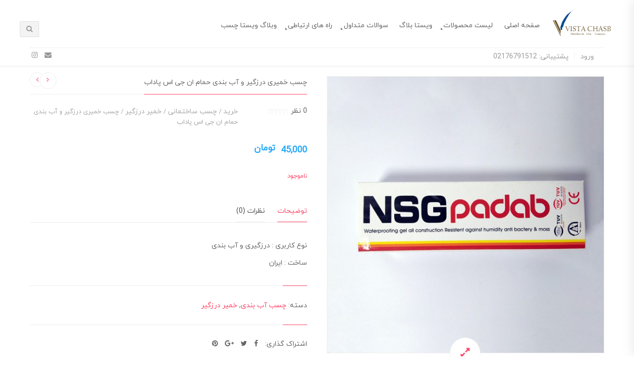

--- FILE ---
content_type: text/html; charset=UTF-8
request_url: https://www.vistachasb.com/product/%DA%86%D8%B3%D8%A8-%D8%AE%D9%85%DB%8C%D8%B1%DB%8C-%D8%AF%D8%B1%D8%B2%DA%AF%DB%8C%D8%B1-%D9%88-%D8%A2%D8%A8-%D8%A8%D9%86%D8%AF%DB%8C-%D8%AD%D9%85%D8%A7%D9%85-%D8%A7%D9%86-%D8%AC%DB%8C-%D8%A7%D8%B3/
body_size: 24362
content:

<!DOCTYPE html>
<!--[if IE 8]> <html class="ie mpcth-responsive" dir="rtl" lang="fa-IR"><![endif]-->
<!--[if gt IE 8]><!--> <html dir="rtl" lang="fa-IR" class="mpcth-responsive"> <!--<![endif]-->
<head>
	<meta charset="UTF-8">
	<meta name="viewport" content="width=device-width, initial-scale=1.0">

			<meta property="og:image" content="https://www.vistachasb.com/wp-content/uploads/2019/04/چسب-خمیری-درزگیر-و-آببندی-حمام-ان-جی-اس-1-1.jpg"/>
	
	<link rel="pingback" href="https://www.vistachasb.com/xmlrpc.php" />
			<link rel="icon" type="image/png" href="http://www.vistachasb.com/wp-content/uploads/2014/02/2112-296x300.jpg">
	
	<!--[if lt IE 9]>
		<script src="https://www.vistachasb.com/wp-content/themes/blaszok/js/html5.js"></script>
	<![endif]-->

	<meta name='robots' content='index, follow, max-image-preview:large, max-snippet:-1, max-video-preview:-1' />

	<!-- This site is optimized with the Yoast SEO plugin v22.7 - https://yoast.com/wordpress/plugins/seo/ -->
	<title>چسب خمیری درزگیر و آب بندی حمام ان جی اس پاداب - ویستا چسب</title>
	<link rel="canonical" href="https://www.vistachasb.com/product/چسب-خمیری-درزگیر-و-آب-بندی-حمام-ان-جی-اس/" />
	<meta property="og:locale" content="fa_IR" />
	<meta property="og:type" content="article" />
	<meta property="og:title" content="چسب خمیری درزگیر و آب بندی حمام ان جی اس پاداب - ویستا چسب" />
	<meta property="og:description" content="نوع کاربری : درزگیری و آب بندی  ساخت : ایران" />
	<meta property="og:url" content="https://www.vistachasb.com/product/چسب-خمیری-درزگیر-و-آب-بندی-حمام-ان-جی-اس/" />
	<meta property="og:site_name" content="ویستا چسب" />
	<meta property="article:modified_time" content="2020-12-28T13:59:38+00:00" />
	<meta property="og:image" content="https://www.vistachasb.com/wp-content/uploads/2019/04/چسب-خمیری-درزگیر-و-آببندی-حمام-ان-جی-اس-1-1.jpg" />
	<meta property="og:image:width" content="600" />
	<meta property="og:image:height" content="600" />
	<meta property="og:image:type" content="image/jpeg" />
	<meta name="twitter:card" content="summary_large_image" />
	<script type="application/ld+json" class="yoast-schema-graph">{"@context":"https://schema.org","@graph":[{"@type":"WebPage","@id":"https://www.vistachasb.com/product/%da%86%d8%b3%d8%a8-%d8%ae%d9%85%db%8c%d8%b1%db%8c-%d8%af%d8%b1%d8%b2%da%af%db%8c%d8%b1-%d9%88-%d8%a2%d8%a8-%d8%a8%d9%86%d8%af%db%8c-%d8%ad%d9%85%d8%a7%d9%85-%d8%a7%d9%86-%d8%ac%db%8c-%d8%a7%d8%b3/","url":"https://www.vistachasb.com/product/%da%86%d8%b3%d8%a8-%d8%ae%d9%85%db%8c%d8%b1%db%8c-%d8%af%d8%b1%d8%b2%da%af%db%8c%d8%b1-%d9%88-%d8%a2%d8%a8-%d8%a8%d9%86%d8%af%db%8c-%d8%ad%d9%85%d8%a7%d9%85-%d8%a7%d9%86-%d8%ac%db%8c-%d8%a7%d8%b3/","name":"چسب خمیری درزگیر و آب بندی حمام ان جی اس پاداب - ویستا چسب","isPartOf":{"@id":"https://www.vistachasb.com/#website"},"primaryImageOfPage":{"@id":"https://www.vistachasb.com/product/%da%86%d8%b3%d8%a8-%d8%ae%d9%85%db%8c%d8%b1%db%8c-%d8%af%d8%b1%d8%b2%da%af%db%8c%d8%b1-%d9%88-%d8%a2%d8%a8-%d8%a8%d9%86%d8%af%db%8c-%d8%ad%d9%85%d8%a7%d9%85-%d8%a7%d9%86-%d8%ac%db%8c-%d8%a7%d8%b3/#primaryimage"},"image":{"@id":"https://www.vistachasb.com/product/%da%86%d8%b3%d8%a8-%d8%ae%d9%85%db%8c%d8%b1%db%8c-%d8%af%d8%b1%d8%b2%da%af%db%8c%d8%b1-%d9%88-%d8%a2%d8%a8-%d8%a8%d9%86%d8%af%db%8c-%d8%ad%d9%85%d8%a7%d9%85-%d8%a7%d9%86-%d8%ac%db%8c-%d8%a7%d8%b3/#primaryimage"},"thumbnailUrl":"https://www.vistachasb.com/wp-content/uploads/2019/04/چسب-خمیری-درزگیر-و-آببندی-حمام-ان-جی-اس-1-1.jpg","datePublished":"2019-04-07T08:23:33+00:00","dateModified":"2020-12-28T13:59:38+00:00","breadcrumb":{"@id":"https://www.vistachasb.com/product/%da%86%d8%b3%d8%a8-%d8%ae%d9%85%db%8c%d8%b1%db%8c-%d8%af%d8%b1%d8%b2%da%af%db%8c%d8%b1-%d9%88-%d8%a2%d8%a8-%d8%a8%d9%86%d8%af%db%8c-%d8%ad%d9%85%d8%a7%d9%85-%d8%a7%d9%86-%d8%ac%db%8c-%d8%a7%d8%b3/#breadcrumb"},"inLanguage":"fa-IR","potentialAction":[{"@type":"ReadAction","target":["https://www.vistachasb.com/product/%da%86%d8%b3%d8%a8-%d8%ae%d9%85%db%8c%d8%b1%db%8c-%d8%af%d8%b1%d8%b2%da%af%db%8c%d8%b1-%d9%88-%d8%a2%d8%a8-%d8%a8%d9%86%d8%af%db%8c-%d8%ad%d9%85%d8%a7%d9%85-%d8%a7%d9%86-%d8%ac%db%8c-%d8%a7%d8%b3/"]}]},{"@type":"ImageObject","inLanguage":"fa-IR","@id":"https://www.vistachasb.com/product/%da%86%d8%b3%d8%a8-%d8%ae%d9%85%db%8c%d8%b1%db%8c-%d8%af%d8%b1%d8%b2%da%af%db%8c%d8%b1-%d9%88-%d8%a2%d8%a8-%d8%a8%d9%86%d8%af%db%8c-%d8%ad%d9%85%d8%a7%d9%85-%d8%a7%d9%86-%d8%ac%db%8c-%d8%a7%d8%b3/#primaryimage","url":"https://www.vistachasb.com/wp-content/uploads/2019/04/چسب-خمیری-درزگیر-و-آببندی-حمام-ان-جی-اس-1-1.jpg","contentUrl":"https://www.vistachasb.com/wp-content/uploads/2019/04/چسب-خمیری-درزگیر-و-آببندی-حمام-ان-جی-اس-1-1.jpg","width":600,"height":600},{"@type":"BreadcrumbList","@id":"https://www.vistachasb.com/product/%da%86%d8%b3%d8%a8-%d8%ae%d9%85%db%8c%d8%b1%db%8c-%d8%af%d8%b1%d8%b2%da%af%db%8c%d8%b1-%d9%88-%d8%a2%d8%a8-%d8%a8%d9%86%d8%af%db%8c-%d8%ad%d9%85%d8%a7%d9%85-%d8%a7%d9%86-%d8%ac%db%8c-%d8%a7%d8%b3/#breadcrumb","itemListElement":[{"@type":"ListItem","position":1,"name":"Home","item":"https://www.vistachasb.com/"},{"@type":"ListItem","position":2,"name":"Shop","item":"https://www.vistachasb.com/shop/"},{"@type":"ListItem","position":3,"name":"چسب خمیری درزگیر و آب بندی حمام ان جی اس پاداب"}]},{"@type":"WebSite","@id":"https://www.vistachasb.com/#website","url":"https://www.vistachasb.com/","name":"ویستا چسب","description":"جامع ترین فروشگاه چسب در ایران","publisher":{"@id":"https://www.vistachasb.com/#organization"},"potentialAction":[{"@type":"SearchAction","target":{"@type":"EntryPoint","urlTemplate":"https://www.vistachasb.com/?s={search_term_string}"},"query-input":"required name=search_term_string"}],"inLanguage":"fa-IR"},{"@type":"Organization","@id":"https://www.vistachasb.com/#organization","name":"ویستا چسب","url":"https://www.vistachasb.com/","logo":{"@type":"ImageObject","inLanguage":"fa-IR","@id":"https://www.vistachasb.com/#/schema/logo/image/","url":"http://www.vistachasb.com/wp-content/uploads/2014/02/cropped-2112.jpg","contentUrl":"http://www.vistachasb.com/wp-content/uploads/2014/02/cropped-2112.jpg","width":512,"height":512,"caption":"ویستا چسب"},"image":{"@id":"https://www.vistachasb.com/#/schema/logo/image/"}}]}</script>
	<!-- / Yoast SEO plugin. -->


<link rel='dns-prefetch' href='//fonts.googleapis.com' />
<link rel="alternate" type="application/rss+xml" title="ویستا چسب &raquo; خوراک" href="https://www.vistachasb.com/feed/" />
<link rel="alternate" type="application/rss+xml" title="ویستا چسب &raquo; خوراک دیدگاه‌ها" href="https://www.vistachasb.com/comments/feed/" />
<link rel="alternate" type="application/rss+xml" title="ویستا چسب &raquo; چسب خمیری درزگیر و آب بندی حمام ان جی اس پاداب خوراک دیدگاه‌ها" href="https://www.vistachasb.com/product/%da%86%d8%b3%d8%a8-%d8%ae%d9%85%db%8c%d8%b1%db%8c-%d8%af%d8%b1%d8%b2%da%af%db%8c%d8%b1-%d9%88-%d8%a2%d8%a8-%d8%a8%d9%86%d8%af%db%8c-%d8%ad%d9%85%d8%a7%d9%85-%d8%a7%d9%86-%d8%ac%db%8c-%d8%a7%d8%b3/feed/" />
<script type="text/javascript">
/* <![CDATA[ */
window._wpemojiSettings = {"baseUrl":"https:\/\/s.w.org\/images\/core\/emoji\/14.0.0\/72x72\/","ext":".png","svgUrl":"https:\/\/s.w.org\/images\/core\/emoji\/14.0.0\/svg\/","svgExt":".svg","source":{"concatemoji":"https:\/\/www.vistachasb.com\/wp-includes\/js\/wp-emoji-release.min.js?ver=b7e4eb77e3a12bf231494b4c8f458f34"}};
/*! This file is auto-generated */
!function(i,n){var o,s,e;function c(e){try{var t={supportTests:e,timestamp:(new Date).valueOf()};sessionStorage.setItem(o,JSON.stringify(t))}catch(e){}}function p(e,t,n){e.clearRect(0,0,e.canvas.width,e.canvas.height),e.fillText(t,0,0);var t=new Uint32Array(e.getImageData(0,0,e.canvas.width,e.canvas.height).data),r=(e.clearRect(0,0,e.canvas.width,e.canvas.height),e.fillText(n,0,0),new Uint32Array(e.getImageData(0,0,e.canvas.width,e.canvas.height).data));return t.every(function(e,t){return e===r[t]})}function u(e,t,n){switch(t){case"flag":return n(e,"\ud83c\udff3\ufe0f\u200d\u26a7\ufe0f","\ud83c\udff3\ufe0f\u200b\u26a7\ufe0f")?!1:!n(e,"\ud83c\uddfa\ud83c\uddf3","\ud83c\uddfa\u200b\ud83c\uddf3")&&!n(e,"\ud83c\udff4\udb40\udc67\udb40\udc62\udb40\udc65\udb40\udc6e\udb40\udc67\udb40\udc7f","\ud83c\udff4\u200b\udb40\udc67\u200b\udb40\udc62\u200b\udb40\udc65\u200b\udb40\udc6e\u200b\udb40\udc67\u200b\udb40\udc7f");case"emoji":return!n(e,"\ud83e\udef1\ud83c\udffb\u200d\ud83e\udef2\ud83c\udfff","\ud83e\udef1\ud83c\udffb\u200b\ud83e\udef2\ud83c\udfff")}return!1}function f(e,t,n){var r="undefined"!=typeof WorkerGlobalScope&&self instanceof WorkerGlobalScope?new OffscreenCanvas(300,150):i.createElement("canvas"),a=r.getContext("2d",{willReadFrequently:!0}),o=(a.textBaseline="top",a.font="600 32px Arial",{});return e.forEach(function(e){o[e]=t(a,e,n)}),o}function t(e){var t=i.createElement("script");t.src=e,t.defer=!0,i.head.appendChild(t)}"undefined"!=typeof Promise&&(o="wpEmojiSettingsSupports",s=["flag","emoji"],n.supports={everything:!0,everythingExceptFlag:!0},e=new Promise(function(e){i.addEventListener("DOMContentLoaded",e,{once:!0})}),new Promise(function(t){var n=function(){try{var e=JSON.parse(sessionStorage.getItem(o));if("object"==typeof e&&"number"==typeof e.timestamp&&(new Date).valueOf()<e.timestamp+604800&&"object"==typeof e.supportTests)return e.supportTests}catch(e){}return null}();if(!n){if("undefined"!=typeof Worker&&"undefined"!=typeof OffscreenCanvas&&"undefined"!=typeof URL&&URL.createObjectURL&&"undefined"!=typeof Blob)try{var e="postMessage("+f.toString()+"("+[JSON.stringify(s),u.toString(),p.toString()].join(",")+"));",r=new Blob([e],{type:"text/javascript"}),a=new Worker(URL.createObjectURL(r),{name:"wpTestEmojiSupports"});return void(a.onmessage=function(e){c(n=e.data),a.terminate(),t(n)})}catch(e){}c(n=f(s,u,p))}t(n)}).then(function(e){for(var t in e)n.supports[t]=e[t],n.supports.everything=n.supports.everything&&n.supports[t],"flag"!==t&&(n.supports.everythingExceptFlag=n.supports.everythingExceptFlag&&n.supports[t]);n.supports.everythingExceptFlag=n.supports.everythingExceptFlag&&!n.supports.flag,n.DOMReady=!1,n.readyCallback=function(){n.DOMReady=!0}}).then(function(){return e}).then(function(){var e;n.supports.everything||(n.readyCallback(),(e=n.source||{}).concatemoji?t(e.concatemoji):e.wpemoji&&e.twemoji&&(t(e.twemoji),t(e.wpemoji)))}))}((window,document),window._wpemojiSettings);
/* ]]> */
</script>
<style id='wp-emoji-styles-inline-css' type='text/css'>

	img.wp-smiley, img.emoji {
		display: inline !important;
		border: none !important;
		box-shadow: none !important;
		height: 1em !important;
		width: 1em !important;
		margin: 0 0.07em !important;
		vertical-align: -0.1em !important;
		background: none !important;
		padding: 0 !important;
	}
</style>
<link rel='stylesheet' id='wp-block-library-rtl-css' href='https://www.vistachasb.com/wp-includes/css/dist/block-library/style-rtl.min.css?ver=b7e4eb77e3a12bf231494b4c8f458f34' type='text/css' media='all' />
<style id='classic-theme-styles-inline-css' type='text/css'>
/*! This file is auto-generated */
.wp-block-button__link{color:#fff;background-color:#32373c;border-radius:9999px;box-shadow:none;text-decoration:none;padding:calc(.667em + 2px) calc(1.333em + 2px);font-size:1.125em}.wp-block-file__button{background:#32373c;color:#fff;text-decoration:none}
</style>
<style id='global-styles-inline-css' type='text/css'>
body{--wp--preset--color--black: #000000;--wp--preset--color--cyan-bluish-gray: #abb8c3;--wp--preset--color--white: #ffffff;--wp--preset--color--pale-pink: #f78da7;--wp--preset--color--vivid-red: #cf2e2e;--wp--preset--color--luminous-vivid-orange: #ff6900;--wp--preset--color--luminous-vivid-amber: #fcb900;--wp--preset--color--light-green-cyan: #7bdcb5;--wp--preset--color--vivid-green-cyan: #00d084;--wp--preset--color--pale-cyan-blue: #8ed1fc;--wp--preset--color--vivid-cyan-blue: #0693e3;--wp--preset--color--vivid-purple: #9b51e0;--wp--preset--gradient--vivid-cyan-blue-to-vivid-purple: linear-gradient(135deg,rgba(6,147,227,1) 0%,rgb(155,81,224) 100%);--wp--preset--gradient--light-green-cyan-to-vivid-green-cyan: linear-gradient(135deg,rgb(122,220,180) 0%,rgb(0,208,130) 100%);--wp--preset--gradient--luminous-vivid-amber-to-luminous-vivid-orange: linear-gradient(135deg,rgba(252,185,0,1) 0%,rgba(255,105,0,1) 100%);--wp--preset--gradient--luminous-vivid-orange-to-vivid-red: linear-gradient(135deg,rgba(255,105,0,1) 0%,rgb(207,46,46) 100%);--wp--preset--gradient--very-light-gray-to-cyan-bluish-gray: linear-gradient(135deg,rgb(238,238,238) 0%,rgb(169,184,195) 100%);--wp--preset--gradient--cool-to-warm-spectrum: linear-gradient(135deg,rgb(74,234,220) 0%,rgb(151,120,209) 20%,rgb(207,42,186) 40%,rgb(238,44,130) 60%,rgb(251,105,98) 80%,rgb(254,248,76) 100%);--wp--preset--gradient--blush-light-purple: linear-gradient(135deg,rgb(255,206,236) 0%,rgb(152,150,240) 100%);--wp--preset--gradient--blush-bordeaux: linear-gradient(135deg,rgb(254,205,165) 0%,rgb(254,45,45) 50%,rgb(107,0,62) 100%);--wp--preset--gradient--luminous-dusk: linear-gradient(135deg,rgb(255,203,112) 0%,rgb(199,81,192) 50%,rgb(65,88,208) 100%);--wp--preset--gradient--pale-ocean: linear-gradient(135deg,rgb(255,245,203) 0%,rgb(182,227,212) 50%,rgb(51,167,181) 100%);--wp--preset--gradient--electric-grass: linear-gradient(135deg,rgb(202,248,128) 0%,rgb(113,206,126) 100%);--wp--preset--gradient--midnight: linear-gradient(135deg,rgb(2,3,129) 0%,rgb(40,116,252) 100%);--wp--preset--font-size--small: 13px;--wp--preset--font-size--medium: 20px;--wp--preset--font-size--large: 36px;--wp--preset--font-size--x-large: 42px;--wp--preset--spacing--20: 0.44rem;--wp--preset--spacing--30: 0.67rem;--wp--preset--spacing--40: 1rem;--wp--preset--spacing--50: 1.5rem;--wp--preset--spacing--60: 2.25rem;--wp--preset--spacing--70: 3.38rem;--wp--preset--spacing--80: 5.06rem;--wp--preset--shadow--natural: 6px 6px 9px rgba(0, 0, 0, 0.2);--wp--preset--shadow--deep: 12px 12px 50px rgba(0, 0, 0, 0.4);--wp--preset--shadow--sharp: 6px 6px 0px rgba(0, 0, 0, 0.2);--wp--preset--shadow--outlined: 6px 6px 0px -3px rgba(255, 255, 255, 1), 6px 6px rgba(0, 0, 0, 1);--wp--preset--shadow--crisp: 6px 6px 0px rgba(0, 0, 0, 1);}:where(.is-layout-flex){gap: 0.5em;}:where(.is-layout-grid){gap: 0.5em;}body .is-layout-flow > .alignleft{float: left;margin-inline-start: 0;margin-inline-end: 2em;}body .is-layout-flow > .alignright{float: right;margin-inline-start: 2em;margin-inline-end: 0;}body .is-layout-flow > .aligncenter{margin-left: auto !important;margin-right: auto !important;}body .is-layout-constrained > .alignleft{float: left;margin-inline-start: 0;margin-inline-end: 2em;}body .is-layout-constrained > .alignright{float: right;margin-inline-start: 2em;margin-inline-end: 0;}body .is-layout-constrained > .aligncenter{margin-left: auto !important;margin-right: auto !important;}body .is-layout-constrained > :where(:not(.alignleft):not(.alignright):not(.alignfull)){max-width: var(--wp--style--global--content-size);margin-left: auto !important;margin-right: auto !important;}body .is-layout-constrained > .alignwide{max-width: var(--wp--style--global--wide-size);}body .is-layout-flex{display: flex;}body .is-layout-flex{flex-wrap: wrap;align-items: center;}body .is-layout-flex > *{margin: 0;}body .is-layout-grid{display: grid;}body .is-layout-grid > *{margin: 0;}:where(.wp-block-columns.is-layout-flex){gap: 2em;}:where(.wp-block-columns.is-layout-grid){gap: 2em;}:where(.wp-block-post-template.is-layout-flex){gap: 1.25em;}:where(.wp-block-post-template.is-layout-grid){gap: 1.25em;}.has-black-color{color: var(--wp--preset--color--black) !important;}.has-cyan-bluish-gray-color{color: var(--wp--preset--color--cyan-bluish-gray) !important;}.has-white-color{color: var(--wp--preset--color--white) !important;}.has-pale-pink-color{color: var(--wp--preset--color--pale-pink) !important;}.has-vivid-red-color{color: var(--wp--preset--color--vivid-red) !important;}.has-luminous-vivid-orange-color{color: var(--wp--preset--color--luminous-vivid-orange) !important;}.has-luminous-vivid-amber-color{color: var(--wp--preset--color--luminous-vivid-amber) !important;}.has-light-green-cyan-color{color: var(--wp--preset--color--light-green-cyan) !important;}.has-vivid-green-cyan-color{color: var(--wp--preset--color--vivid-green-cyan) !important;}.has-pale-cyan-blue-color{color: var(--wp--preset--color--pale-cyan-blue) !important;}.has-vivid-cyan-blue-color{color: var(--wp--preset--color--vivid-cyan-blue) !important;}.has-vivid-purple-color{color: var(--wp--preset--color--vivid-purple) !important;}.has-black-background-color{background-color: var(--wp--preset--color--black) !important;}.has-cyan-bluish-gray-background-color{background-color: var(--wp--preset--color--cyan-bluish-gray) !important;}.has-white-background-color{background-color: var(--wp--preset--color--white) !important;}.has-pale-pink-background-color{background-color: var(--wp--preset--color--pale-pink) !important;}.has-vivid-red-background-color{background-color: var(--wp--preset--color--vivid-red) !important;}.has-luminous-vivid-orange-background-color{background-color: var(--wp--preset--color--luminous-vivid-orange) !important;}.has-luminous-vivid-amber-background-color{background-color: var(--wp--preset--color--luminous-vivid-amber) !important;}.has-light-green-cyan-background-color{background-color: var(--wp--preset--color--light-green-cyan) !important;}.has-vivid-green-cyan-background-color{background-color: var(--wp--preset--color--vivid-green-cyan) !important;}.has-pale-cyan-blue-background-color{background-color: var(--wp--preset--color--pale-cyan-blue) !important;}.has-vivid-cyan-blue-background-color{background-color: var(--wp--preset--color--vivid-cyan-blue) !important;}.has-vivid-purple-background-color{background-color: var(--wp--preset--color--vivid-purple) !important;}.has-black-border-color{border-color: var(--wp--preset--color--black) !important;}.has-cyan-bluish-gray-border-color{border-color: var(--wp--preset--color--cyan-bluish-gray) !important;}.has-white-border-color{border-color: var(--wp--preset--color--white) !important;}.has-pale-pink-border-color{border-color: var(--wp--preset--color--pale-pink) !important;}.has-vivid-red-border-color{border-color: var(--wp--preset--color--vivid-red) !important;}.has-luminous-vivid-orange-border-color{border-color: var(--wp--preset--color--luminous-vivid-orange) !important;}.has-luminous-vivid-amber-border-color{border-color: var(--wp--preset--color--luminous-vivid-amber) !important;}.has-light-green-cyan-border-color{border-color: var(--wp--preset--color--light-green-cyan) !important;}.has-vivid-green-cyan-border-color{border-color: var(--wp--preset--color--vivid-green-cyan) !important;}.has-pale-cyan-blue-border-color{border-color: var(--wp--preset--color--pale-cyan-blue) !important;}.has-vivid-cyan-blue-border-color{border-color: var(--wp--preset--color--vivid-cyan-blue) !important;}.has-vivid-purple-border-color{border-color: var(--wp--preset--color--vivid-purple) !important;}.has-vivid-cyan-blue-to-vivid-purple-gradient-background{background: var(--wp--preset--gradient--vivid-cyan-blue-to-vivid-purple) !important;}.has-light-green-cyan-to-vivid-green-cyan-gradient-background{background: var(--wp--preset--gradient--light-green-cyan-to-vivid-green-cyan) !important;}.has-luminous-vivid-amber-to-luminous-vivid-orange-gradient-background{background: var(--wp--preset--gradient--luminous-vivid-amber-to-luminous-vivid-orange) !important;}.has-luminous-vivid-orange-to-vivid-red-gradient-background{background: var(--wp--preset--gradient--luminous-vivid-orange-to-vivid-red) !important;}.has-very-light-gray-to-cyan-bluish-gray-gradient-background{background: var(--wp--preset--gradient--very-light-gray-to-cyan-bluish-gray) !important;}.has-cool-to-warm-spectrum-gradient-background{background: var(--wp--preset--gradient--cool-to-warm-spectrum) !important;}.has-blush-light-purple-gradient-background{background: var(--wp--preset--gradient--blush-light-purple) !important;}.has-blush-bordeaux-gradient-background{background: var(--wp--preset--gradient--blush-bordeaux) !important;}.has-luminous-dusk-gradient-background{background: var(--wp--preset--gradient--luminous-dusk) !important;}.has-pale-ocean-gradient-background{background: var(--wp--preset--gradient--pale-ocean) !important;}.has-electric-grass-gradient-background{background: var(--wp--preset--gradient--electric-grass) !important;}.has-midnight-gradient-background{background: var(--wp--preset--gradient--midnight) !important;}.has-small-font-size{font-size: var(--wp--preset--font-size--small) !important;}.has-medium-font-size{font-size: var(--wp--preset--font-size--medium) !important;}.has-large-font-size{font-size: var(--wp--preset--font-size--large) !important;}.has-x-large-font-size{font-size: var(--wp--preset--font-size--x-large) !important;}
.wp-block-navigation a:where(:not(.wp-element-button)){color: inherit;}
:where(.wp-block-post-template.is-layout-flex){gap: 1.25em;}:where(.wp-block-post-template.is-layout-grid){gap: 1.25em;}
:where(.wp-block-columns.is-layout-flex){gap: 2em;}:where(.wp-block-columns.is-layout-grid){gap: 2em;}
.wp-block-pullquote{font-size: 1.5em;line-height: 1.6;}
</style>
<link rel='stylesheet' id='contact-form-7-css' href='https://www.vistachasb.com/wp-content/plugins/contact-form-7/includes/css/styles.css?ver=5.9.2' type='text/css' media='all' />
<link rel='stylesheet' id='contact-form-7-rtl-css' href='https://www.vistachasb.com/wp-content/plugins/contact-form-7/includes/css/styles-rtl.css?ver=5.9.2' type='text/css' media='all' />
<link rel='stylesheet' id='dcjq-mega-menu-css' href='https://www.vistachasb.com/wp-content/plugins/jquery-mega-menu/css/dcjq-mega-menu.css?ver=b7e4eb77e3a12bf231494b4c8f458f34' type='text/css' media='all' />
<link rel='stylesheet' id='woocommerce-layout-rtl-css' href='https://www.vistachasb.com/wp-content/plugins/woocommerce/assets/css/woocommerce-layout-rtl.css?ver=8.6.1' type='text/css' media='all' />
<link rel='stylesheet' id='woocommerce-smallscreen-rtl-css' href='https://www.vistachasb.com/wp-content/plugins/woocommerce/assets/css/woocommerce-smallscreen-rtl.css?ver=8.6.1' type='text/css' media='only screen and (max-width: 768px)' />
<link rel='stylesheet' id='woocommerce-general-rtl-css' href='https://www.vistachasb.com/wp-content/plugins/woocommerce/assets/css/woocommerce-rtl.css?ver=8.6.1' type='text/css' media='all' />
<style id='woocommerce-inline-inline-css' type='text/css'>
.woocommerce form .form-row .required { visibility: visible; }
</style>
<link rel='stylesheet' id='yith-quick-view-css' href='https://www.vistachasb.com/wp-content/plugins/yith-woocommerce-quick-view/assets/css/yith-quick-view.css?ver=1.36.0' type='text/css' media='all' />
<style id='yith-quick-view-inline-css' type='text/css'>

				#yith-quick-view-modal .yith-wcqv-main{background:#ffffff;}
				#yith-quick-view-close{color:#cdcdcd;}
				#yith-quick-view-close:hover{color:#ff0000;}
</style>
<link rel='stylesheet' id='dgwt-wcas-style-css' href='https://www.vistachasb.com/wp-content/plugins/ajax-search-for-woocommerce/assets/css/style.min.css?ver=1.27.0' type='text/css' media='all' />
<link rel='stylesheet' id='mpc-content-font-css' href='https://fonts.googleapis.com/css?family=Open+Sans&#038;ver=b7e4eb77e3a12bf231494b4c8f458f34' type='text/css' media='all' />
<link rel='stylesheet' id='mpc-heading-font-css' href='https://fonts.googleapis.com/css?family=Oswald%3A200&#038;ver=b7e4eb77e3a12bf231494b4c8f458f34' type='text/css' media='all' />
<link rel='stylesheet' id='mpc-menu-font-css' href='https://fonts.googleapis.com/css?family=Oswald%3A200&#038;ver=b7e4eb77e3a12bf231494b4c8f458f34' type='text/css' media='all' />
<link rel='stylesheet' id='mpc-styles-css' href='https://www.vistachasb.com/wp-content/themes/blaszok/style-rtl.css?ver=3.9.8' type='text/css' media='all' />
<link rel='stylesheet' id='mpc-woo-styles-css' href='https://www.vistachasb.com/wp-content/themes/blaszok/style-woo-rtl.css?ver=3.9.8' type='text/css' media='all' />
<link rel='stylesheet' id='mpc-styles-custom-css' href='https://www.vistachasb.com/wp-content/themes/blaszok/style_custom.css?ver=20240229103654' type='text/css' media='all' />
<link rel='stylesheet' id='font-awesome-css' href='https://www.vistachasb.com/wp-content/themes/blaszok/fonts/font-awesome.css?ver=3.9.8' type='text/css' media='all' />
<style id='font-awesome-inline-css' type='text/css'>
[data-font="FontAwesome"]:before {font-family: 'FontAwesome' !important;content: attr(data-icon) !important;speak: none !important;font-weight: normal !important;font-variant: normal !important;text-transform: none !important;line-height: 1 !important;font-style: normal !important;-webkit-font-smoothing: antialiased !important;-moz-osx-font-smoothing: grayscale !important;}
</style>
<link rel='stylesheet' id='mpc-theme-plugins-css-css' href='https://www.vistachasb.com/wp-content/themes/blaszok/css/plugins.min.css?ver=3.9.8' type='text/css' media='all' />
<link rel='stylesheet' id='mm-compiled-options-mobmenu-css' href='https://www.vistachasb.com/wp-content/uploads/dynamic-mobmenu.css?ver=2.8.4.2-446' type='text/css' media='all' />
<link rel='stylesheet' id='mm-google-webfont-dosis-css' href='//fonts.googleapis.com/css?family=Dosis%3Ainherit%2C400&#038;subset=latin%2Clatin-ext&#038;ver=b7e4eb77e3a12bf231494b4c8f458f34' type='text/css' media='all' />
<link rel='stylesheet' id='cssmobmenu-icons-css' href='https://www.vistachasb.com/wp-content/plugins/mobile-menu/includes/css/mobmenu-icons.css?ver=b7e4eb77e3a12bf231494b4c8f458f34' type='text/css' media='all' />
<link rel='stylesheet' id='cssmobmenu-css' href='https://www.vistachasb.com/wp-content/plugins/mobile-menu/includes/css/mobmenu.css?ver=2.8.4.2' type='text/css' media='all' />
<script type="text/javascript" src="https://www.vistachasb.com/wp-includes/js/jquery/jquery.min.js?ver=3.7.1" id="jquery-core-js"></script>
<script type="text/javascript" src="https://www.vistachasb.com/wp-includes/js/jquery/jquery-migrate.min.js?ver=3.4.1" id="jquery-migrate-js"></script>
<script type="text/javascript" src="https://www.vistachasb.com/wp-content/plugins/jquery-mega-menu/js/jquery.dcmegamenu.1.3.4.min.js?ver=b7e4eb77e3a12bf231494b4c8f458f34" id="dcjqmegamenu-js"></script>
<script type="text/javascript" src="https://www.vistachasb.com/wp-content/plugins/revslider/public/assets/js/rbtools.min.js?ver=6.6.19" async id="tp-tools-js"></script>
<script type="text/javascript" src="https://www.vistachasb.com/wp-content/plugins/revslider/public/assets/js/rs6.min.js?ver=6.6.19" async id="revmin-js"></script>
<script type="text/javascript" src="https://www.vistachasb.com/wp-content/plugins/woocommerce/assets/js/jquery-blockui/jquery.blockUI.min.js?ver=2.7.0-wc.8.6.1" id="jquery-blockui-js" data-wp-strategy="defer"></script>
<script type="text/javascript" id="wc-add-to-cart-js-extra">
/* <![CDATA[ */
var wc_add_to_cart_params = {"ajax_url":"\/wp-admin\/admin-ajax.php","wc_ajax_url":"\/?wc-ajax=%%endpoint%%","i18n_view_cart":"\u0645\u0634\u0627\u0647\u062f\u0647 \u0633\u0628\u062f \u062e\u0631\u06cc\u062f","cart_url":"https:\/\/www.vistachasb.com\/cart\/","is_cart":"","cart_redirect_after_add":"no"};
/* ]]> */
</script>
<script type="text/javascript" src="https://www.vistachasb.com/wp-content/plugins/woocommerce/assets/js/frontend/add-to-cart.min.js?ver=8.6.1" id="wc-add-to-cart-js" data-wp-strategy="defer"></script>
<script type="text/javascript" id="wc-single-product-js-extra">
/* <![CDATA[ */
var wc_single_product_params = {"i18n_required_rating_text":"\u0644\u0637\u0641\u0627 \u06cc\u06a9 \u0627\u0645\u062a\u06cc\u0627\u0632 \u0631\u0627 \u0627\u0646\u062a\u062e\u0627\u0628 \u06a9\u0646\u06cc\u062f","review_rating_required":"yes","flexslider":{"rtl":true,"animation":"slide","smoothHeight":true,"directionNav":false,"controlNav":"thumbnails","slideshow":false,"animationSpeed":500,"animationLoop":false,"allowOneSlide":false},"zoom_enabled":"","zoom_options":[],"photoswipe_enabled":"","photoswipe_options":{"shareEl":false,"closeOnScroll":false,"history":false,"hideAnimationDuration":0,"showAnimationDuration":0},"flexslider_enabled":""};
/* ]]> */
</script>
<script type="text/javascript" src="https://www.vistachasb.com/wp-content/plugins/woocommerce/assets/js/frontend/single-product.min.js?ver=8.6.1" id="wc-single-product-js" defer="defer" data-wp-strategy="defer"></script>
<script type="text/javascript" src="https://www.vistachasb.com/wp-content/themes/blaszok/js/js.cokie.min.js?ver=3.9.8" id="js-cookie-js" defer="defer" data-wp-strategy="defer"></script>
<script type="text/javascript" id="woocommerce-js-extra">
/* <![CDATA[ */
var woocommerce_params = {"ajax_url":"\/wp-admin\/admin-ajax.php","wc_ajax_url":"\/?wc-ajax=%%endpoint%%"};
/* ]]> */
</script>
<script type="text/javascript" src="https://www.vistachasb.com/wp-content/plugins/woocommerce/assets/js/frontend/woocommerce.min.js?ver=8.6.1" id="woocommerce-js" defer="defer" data-wp-strategy="defer"></script>
<script type="text/javascript" src="https://www.vistachasb.com/wp-content/plugins/js_composer/assets/js/vendors/woocommerce-add-to-cart.js?ver=7.3" id="vc_woocommerce-add-to-cart-js-js"></script>
<script type="text/javascript" src="https://www.vistachasb.com/wp-content/plugins/mobile-menu/includes/js/mobmenu.js?ver=2.8.4.2" id="mobmenujs-js"></script>
<script></script><link rel="https://api.w.org/" href="https://www.vistachasb.com/wp-json/" /><link rel="alternate" type="application/json" href="https://www.vistachasb.com/wp-json/wp/v2/product/3706" /><link rel="EditURI" type="application/rsd+xml" title="RSD" href="https://www.vistachasb.com/xmlrpc.php?rsd" />

<link rel='shortlink' href='https://www.vistachasb.com/?p=3706' />
<link rel="alternate" type="application/json+oembed" href="https://www.vistachasb.com/wp-json/oembed/1.0/embed?url=https%3A%2F%2Fwww.vistachasb.com%2Fproduct%2F%25da%2586%25d8%25b3%25d8%25a8-%25d8%25ae%25d9%2585%25db%258c%25d8%25b1%25db%258c-%25d8%25af%25d8%25b1%25d8%25b2%25da%25af%25db%258c%25d8%25b1-%25d9%2588-%25d8%25a2%25d8%25a8-%25d8%25a8%25d9%2586%25d8%25af%25db%258c-%25d8%25ad%25d9%2585%25d8%25a7%25d9%2585-%25d8%25a7%25d9%2586-%25d8%25ac%25db%258c-%25d8%25a7%25d8%25b3%2F" />
<link rel="alternate" type="text/xml+oembed" href="https://www.vistachasb.com/wp-json/oembed/1.0/embed?url=https%3A%2F%2Fwww.vistachasb.com%2Fproduct%2F%25da%2586%25d8%25b3%25d8%25a8-%25d8%25ae%25d9%2585%25db%258c%25d8%25b1%25db%258c-%25d8%25af%25d8%25b1%25d8%25b2%25da%25af%25db%258c%25d8%25b1-%25d9%2588-%25d8%25a2%25d8%25a8-%25d8%25a8%25d9%2586%25d8%25af%25db%258c-%25d8%25ad%25d9%2585%25d8%25a7%25d9%2585-%25d8%25a7%25d9%2586-%25d8%25ac%25db%258c-%25d8%25a7%25d8%25b3%2F&#038;format=xml" />
		<style>
			.dgwt-wcas-ico-magnifier,.dgwt-wcas-ico-magnifier-handler{max-width:20px}.dgwt-wcas-search-wrapp{max-width:600px}		</style>
			<noscript><style>.woocommerce-product-gallery{ opacity: 1 !important; }</style></noscript>
	<meta name="generator" content="Powered by WPBakery Page Builder - drag and drop page builder for WordPress."/>
<meta name="generator" content="Powered by Slider Revolution 6.6.19 - responsive, Mobile-Friendly Slider Plugin for WordPress with comfortable drag and drop interface." />
<link rel="icon" href="https://www.vistachasb.com/wp-content/uploads/2014/02/cropped-2112-32x32.jpg" sizes="32x32" />
<link rel="icon" href="https://www.vistachasb.com/wp-content/uploads/2014/02/cropped-2112-192x192.jpg" sizes="192x192" />
<link rel="apple-touch-icon" href="https://www.vistachasb.com/wp-content/uploads/2014/02/cropped-2112-180x180.jpg" />
<meta name="msapplication-TileImage" content="https://www.vistachasb.com/wp-content/uploads/2014/02/cropped-2112-270x270.jpg" />
<script>function setREVStartSize(e){
			//window.requestAnimationFrame(function() {
				window.RSIW = window.RSIW===undefined ? window.innerWidth : window.RSIW;
				window.RSIH = window.RSIH===undefined ? window.innerHeight : window.RSIH;
				try {
					var pw = document.getElementById(e.c).parentNode.offsetWidth,
						newh;
					pw = pw===0 || isNaN(pw) || (e.l=="fullwidth" || e.layout=="fullwidth") ? window.RSIW : pw;
					e.tabw = e.tabw===undefined ? 0 : parseInt(e.tabw);
					e.thumbw = e.thumbw===undefined ? 0 : parseInt(e.thumbw);
					e.tabh = e.tabh===undefined ? 0 : parseInt(e.tabh);
					e.thumbh = e.thumbh===undefined ? 0 : parseInt(e.thumbh);
					e.tabhide = e.tabhide===undefined ? 0 : parseInt(e.tabhide);
					e.thumbhide = e.thumbhide===undefined ? 0 : parseInt(e.thumbhide);
					e.mh = e.mh===undefined || e.mh=="" || e.mh==="auto" ? 0 : parseInt(e.mh,0);
					if(e.layout==="fullscreen" || e.l==="fullscreen")
						newh = Math.max(e.mh,window.RSIH);
					else{
						e.gw = Array.isArray(e.gw) ? e.gw : [e.gw];
						for (var i in e.rl) if (e.gw[i]===undefined || e.gw[i]===0) e.gw[i] = e.gw[i-1];
						e.gh = e.el===undefined || e.el==="" || (Array.isArray(e.el) && e.el.length==0)? e.gh : e.el;
						e.gh = Array.isArray(e.gh) ? e.gh : [e.gh];
						for (var i in e.rl) if (e.gh[i]===undefined || e.gh[i]===0) e.gh[i] = e.gh[i-1];
											
						var nl = new Array(e.rl.length),
							ix = 0,
							sl;
						e.tabw = e.tabhide>=pw ? 0 : e.tabw;
						e.thumbw = e.thumbhide>=pw ? 0 : e.thumbw;
						e.tabh = e.tabhide>=pw ? 0 : e.tabh;
						e.thumbh = e.thumbhide>=pw ? 0 : e.thumbh;
						for (var i in e.rl) nl[i] = e.rl[i]<window.RSIW ? 0 : e.rl[i];
						sl = nl[0];
						for (var i in nl) if (sl>nl[i] && nl[i]>0) { sl = nl[i]; ix=i;}
						var m = pw>(e.gw[ix]+e.tabw+e.thumbw) ? 1 : (pw-(e.tabw+e.thumbw)) / (e.gw[ix]);
						newh =  (e.gh[ix] * m) + (e.tabh + e.thumbh);
					}
					var el = document.getElementById(e.c);
					if (el!==null && el) el.style.height = newh+"px";
					el = document.getElementById(e.c+"_wrapper");
					if (el!==null && el) {
						el.style.height = newh+"px";
						el.style.display = "block";
					}
				} catch(e){
					console.log("Failure at Presize of Slider:" + e)
				}
			//});
		  };</script>
		<style type="text/css" id="wp-custom-css">
			body p , span , a
{
	font-size:14px;
}
.btn-pay-frm 
{
	padding:6px ;
	border-radius:5px;
	    color: white !important;
    background: #ff4356;
}
 #mpcth_nav_mobile .mpcth-mobile-menu .menu-item>a,  #mpcth_nav_mobile #mpcth_mobile_menu .menu-item>a
{
	margin: 0.7em 0;
    padding: inherit !important;
}
 #mpcth_nav_mobile .mpcth-mobile-menu .sub-menu, #mpcth_nav_mobile #mpcth_mobile_menu .sub-menu
{
	padding: .1em 1em 0 0 !important;
}
#mpcth_nav_mobile .mpcth-mobile-menu .menu-item.menu-item-has-children>a span, #mpcth_nav_mobile #mpcth_mobile_menu .menu-item.menu-item-has-children>a span
{
	padding: .3em 0 !important;
}
.btn-pay-frm:hover{
	background:white;
	border:1px solid #ff4356;
	color:#ff4356 !important;
}
#mpcth_sidebar .status-publish 
{
	width:100% !important;
}
#mpcth_sidebar .mpcth-post-header
{
	width:26% !important;
	float:right;
}
#mpcth_sidebar .mpcth-cart-wrap
{
	display:none;
}
#mpcth_sidebar .woocommerce .products.mpcth-shop-style-slim .product:hover .mpcth-post-content
{
	overflow:hidden;
}
#mpcth_sidebar .mpcth-post-title
{
	text-align:right;
}
#mpcth_sidebar .price
{
	position:absolute !important;
	bottom:0;
}
#mpcth_sidebar .mpcth-post-categories
{
	display:none;
}
.mpcth-post-content ,.mpcth-post-content-wrap 
{
	    height: 6.25em !important;
}
.mpcth-post-title a
{
	color:black !important;
}

.woocommerce .star-rating ,.star-rating span
{
font-family:star!important;
}
.woocommerce .star-rating 
{
	left:0 !important;
	width:6.5em !important;
}
.woocommerce .star-rating::before {
    right: 2px !important;
    
}
span.mpcth-newsletter-message {
    font-family: iranyekanwebregular!important;
    font-size: 14px;
}
a#mpcth_logo img {
    width: 126px;
}
.mpcth-overlay.mpcth-overlay-image {
    background-image: url(http://www.vistachasb.com/wp-content/uploads/2019/02/back2.jpg) !important;
}
.wpb_text_column.wpb_content_element.etelaat h2 {
    color: #fff;
}
.vc_row.wpb_row.vc_row-fluid.mpcth-vc-row-wrap.mpcth-vc-row-wrap-image.vc_row-has-fill.vc_general.vc_parallax.vc_parallax-content-moving {
    border-radius: 10px;
}

@media only screen and (max-width: 600px) {
.icon-11 {
    width: 50%;
    float: right;
  }
}
div#mpcth_footer_copyrights {
    font-family: iranyekanwebregular!important;
    text-align: center !important;
    width: 100%;
}
input#searchsubmit {
    font-family: iranyekanwebregular!important;
}
select.orderby.hasCustomSelect {
    font-family: iranyekanwebregular!important;
}
p.woocommerce-result-count {
    display: none !important;
}
p.mpcth-products-per-page {
    display: none !important;
}
span.mpcthSelectInner {
    font-family: iranyekanwebregular!important ;
}
#mpcth_back_to_top.mpcth-back-to-top-position-right {
    right: 15px !important;
}
.mfp-title {
    font-family: iranyekanwebregular!important;
}
nav.woocommerce-breadcrumb {
    font-family: iranyekanwebregular!important;
}
span.posted_in {
    font-family: iranyekanwebregular!important;
}
#mpcth_page_wrap .mpc-vc-icon-column-wrap:hover .mpc-vc-icon-column-icon {
    background: #ffe4e4de!important;
}
.text-jus {
    text-align: justify;
}
.cat-1 {
    box-shadow: 0px 0px 10px 0px #0006;
}
div#mpc_ss {
    display: none;
}
.textwidget {
    text-align: justify;
}
.term-description {
    height: 200px;
    overflow-y: scroll;
	    margin-bottom: 30px;
}
.sear-menu {
    position: absolute;
    top: 0;
    width: 30%;
    right: 35%;
}
.sear-menu input#searchsubmit {
    width: 20%;
}
.sear-menu input#s {
    width: 75%;
}

input#searchsubmit {
    font-family: iranyekanwebregular !important;
}

select.orderby.hasCustomSelect {
    font-family: iranyekanwebregular !important;
}

nav.woocommerce-breadcrumb {
    font-family: iranyekanwebregular !important;
}
#dgwt_wcas_ajax_search-3 .dgwt-wcas-search-wrapp .dgwt-wcas-search-form .dgwt-wcas-sf-wrapp .dgwt-wcas-search-input 
{
	
padding:7px 35px 7px 10px !important;
}

.orderby 
{
	opacity:1 !important;
}
#mpcth_page_wrap .woocommerce .mpcth-sale-wrap.sold, .woocommerce-page #mpcth_page_wrap .mpcth-sale-wrap.sold
{
	display:none;
	
}
#mpcth_main .mpcth-post .flexslider[data-arrows="false"] .flex-direction-nav
{
	display:block !important;
}
#mpcth_page_wrap #mpcth_main .flexslider .flex-direction-nav a 
{
	width:23px !important;
	height:23px !important;
}
.flex-direction-nav a.flex-prev:before, .flex-direction-nav a.flex-next:before{
	    margin-top: -2.5px;
}
.mpcth_mini_search #s
{
	background: #ffffff;
    color: #999999;
    outline: none;
    border: 1px solid #eeeeee;
    padding: 7px 10px;
  }
.mpcth_mini_search #searchsubmit
{
   padding: 7px 10px !important;
	height:32px
}
#dgwt_wcas_ajax_search-3
{
	padding:13px 0;
}
.single-product .price
{
	color: #24a9fa !important;
}
.single-product .price bdi , .single-product .price span
{
 font-weight: bold!important;
	font-size: 18px !important;
}
.price .woocommerce-Price-currencySymbol
{
	margin-right:5px;
	float:left;
}
.woocommerce-page.single-product #mpcth_page_wrap #mpcth_content > .product .summary .star-rating
{
	    margin: 0.2em 0 0 0.75em;
    width: 7em;
}
body #mpcth_page_header_content
{
	padding:0 !important;
}
@media only screen and (max-width: 375px)
{
	#mpcth_toggle_mobile_menu:hover + #mpcth_mobile_nav_wrap ,#mpcth_mobile_nav_wrap
	{
		right:-360px ;
	}
	#mpcth_toggle_mobile_menu:hover{
		right:0 !important;
	}
	#mpcth_mobile_nav_wrap.active:hover{
		right:-80px !important;
	}
}
@media (min-width: 1400px) 
{
#mpcth_page_wrap #mpcth_main #mpcth_main_container
	{
		   width: 1404px !important;
    margin: 0 auto;
	}
	
}
@media only screen and (max-width: 600px){
	body #mpcth_page_header_content
	{
		display:block;
	}
.mpcth-responsive #mpcth_page_wrap #mpcth_page_header_container #mpcth_page_header_content #mpcth_controls_wrap {
    display: block !important;
    width: 100% !important;
    text-align: center;
	}
.mpcth-responsive #mpcth_page_wrap #mpcth_page_header_container #mpcth_page_header_content #mpcth_logo_wrap {
    display: block;
    text-align: center;
    width: 100%;
    padding: 1.2em 0 0 0;
}
}
@media only screen and (max-width: 420px) 
{
	.single-product #mpcth_page_wrap #mpcth_main .mpcth-items-slider.mpc-vc-products-slider
{
	display:flex;
	height:auto !important;
}
.single-product  #mpcth_page_wrap #mpcth_main .mpcth-items-slider.mpc-vc-products-slider .product.mpcth-slide 
{
	    width: 49.5vw !important;
    -webkit-box-flex: 0;
    -webkit-flex: 0 0 49.5vw;
    -ms-flex: 0 0 49.5vw;
    flex: 0 0 44.5vw;
	    margin: 0 5px!important;
}
	.single-product .mpcth-cart-wrap,	.single-product .mpcth-post-title,.single-product .mpcth-post-categories
	{
		padding:0 !important;
	}
		.single-product .mpcth-post-title a 
	{
		font-size:11px !important;
	}
	.single-product  #mpcth_page_wrap #mpcth_main .caroufredsel_wrapper 
	{
		margin-left:0 !important;
	}
	.single-product	.mpcth-cart-wrap
	{
		    height: 4.4em !important;
	}
	.mpcth-post-title 
	{
		text-align:center;
	}
	}
.mpcth-post-title a ,.product-title
{
	color:black;
	font-weight:bold;
}
  .mpcth-menu .sub-menu .menu-item
{
	    margin: 1.5em 0 1.5em 0 !important;
}
body #mpcth_page_header_content #mpcth_nav 
{
	vertical-align:middle !important;
}
@media only screen and (max-width: 480px){
	.mpcth-responsive #mpcth_footer_extended_content, .mpcth-responsive #mpcth_footer_content {
    display: block !important;
}
}
@media only screen and (max-width: 690px){
	.single-product .woocommerce-breadcrumb
	{
		position:absolute;
			top:0;
	}
.single-product .mpcth-post-thumbnail
	{
    padding-top: 4em !important;
	}
}
.woocommerce-breadcrumb a ,.woocommerce-breadcrumb
{
	color:#a7a7a7 !important;
}
.single-product .quantity  
{
	width:100% !important;
}
.single-product .quantity .screen-reader-text {
    position:relative !important;
    height: fit-content !important;
    clip: auto !important;
    width: fit-content;
}
.mob-menu-header-holder .mob-menu-logo-holder 
{
	display:none;
}
.mobmenur-container i
{
	color:#666666;
}
.menu-item-5726
{
	display:block;
}
.mobmenu-right-panel li 
{
	padding:0 4%;
	border-bottom: 1px solid #eeeeee;
}
.mobmenu-content li a
{
	width:fit-content;
}
#mobmenuright li a:visited ,.mobmenu-content #mobmenuright > li > a:hover
{
		border-bottom: 1px solid #ff4365;
	    background-color: #f7f7f7;
	color: #666 !important;
}
.mobmenu-content #mobmenuright .sub-menu 
{
	padding-right: 0px;
	background:none !important;
}
.mobmenu-content #mobmenuright li:hover{
	background:#f7f7f7 !important;
}
.mobmenu-content #mobmenuright .sub-menu a {
    color: #717171 !important;
}
#mpcth_footer_content li
{
	margin:0 !important;
}
 .handsontable div, .handsontable input,  .handsontable table, .handsontable tbody,  .handsontable td, .handsontable textarea, .handsontable th, .handsontable thead {
    right: 0;
}		</style>
		<noscript><style> .wpb_animate_when_almost_visible { opacity: 1; }</style></noscript>	</head>

<!-- mpcth-responsive -->
<body class="rtl product-template-default single single-product postid-3706 mpcth-sidebar-none mpcth-disable-add-to-cart  theme-blaszok woocommerce woocommerce-page woocommerce-no-js mob-menu-slideout-over wpb-js-composer js-comp-ver-7.3 vc_responsive" >
		
	<div id="mpcth_page_wrap" class="mpcth-rtl ">

					<a id="mpcth_toggle_mobile_menu" class="mpcth-color-main-color-hover" href="#"><i class="fa fa-bars"></i><i class="fa fa-times"></i></a>
			<div id="mpcth_mobile_nav_wrap">
				<nav id="mpcth_nav_mobile" role="navigation">
					<ul id="mpcth_mobile_menu" class="mpcth-mobile-menu"><li id="menu-item-3482" class="menu-item menu-item-type-custom menu-item-object-custom menu-item-home menu-item-3482"><a href="http://www.vistachasb.com/"><span class="mpcth-color-main-border">صفحه اصلی</span></a></li>
<li id="menu-item-5722" class="menu-item menu-item-type-post_type menu-item-object-page menu-item-has-children current_page_parent menu-item-5722"><a href="https://www.vistachasb.com/shop/"><span class="mpcth-color-main-border">لیست محصولات</span></a>
<ul class="sub-menu">
	<li id="menu-item-5726" class="menu-item menu-item-type-taxonomy menu-item-object-product_cat menu-item-has-children menu-item-5726"><a href="https://www.vistachasb.com/product-category/chasb-hay-omome/"><span class="mpcth-color-main-border">چسب های عمومی</span></a>
	<ul class="sub-menu">
		<li id="menu-item-5877" class="menu-item menu-item-type-taxonomy menu-item-object-product_cat menu-item-has-children menu-item-5877"><a href="https://www.vistachasb.com/product-category/%da%86%d8%b3%d8%a8-123/"><span class="mpcth-color-main-border">چسب 123</span></a>
		<ul class="sub-menu">
			<li id="menu-item-5885" class="menu-item menu-item-type-post_type menu-item-object-product menu-item-5885"><a href="https://www.vistachasb.com/product/%da%86%d8%b3%d8%a8-123-%d8%a7%da%a9%d8%b3%d8%aa%d8%b1%d8%a7%d9%84%d9%88%da%a9/"><span class="mpcth-color-main-border">چسب 123 اکسترالوک 400 میل</span></a></li>
			<li id="menu-item-5881" class="menu-item menu-item-type-post_type menu-item-object-product menu-item-5881"><a href="https://www.vistachasb.com/product/%da%86%d8%b3%d8%a8-123-%d8%b4%d8%a7%d8%b1%da%a9-400-%d9%85%db%8c%d9%84/"><span class="mpcth-color-main-border">چسب 123 شارک 400 میل</span></a></li>
			<li id="menu-item-5882" class="menu-item menu-item-type-post_type menu-item-object-product menu-item-5882"><a href="https://www.vistachasb.com/product/%da%86%d8%b3%d8%a8-123-%d9%be%da%a9-%d9%84%d8%b1%d8%af-%d9%85%d8%af%d9%84-pa1747-%d8%ad%d8%ac%d9%85-400-%d9%85%db%8c%d9%84%db%8c-%d9%84%db%8c%d8%aa%d8%b1/"><span class="mpcth-color-main-border">چسب 123 پک لرد مدل PA1747 حجم 400 میلی لیتر</span></a></li>
			<li id="menu-item-5883" class="menu-item menu-item-type-post_type menu-item-object-product menu-item-5883"><a href="https://www.vistachasb.com/product/%da%86%d8%b3%d8%a8-123-%d9%be%da%a9-%d9%84%d8%b1%d8%af-100-%d9%85%db%8c%d9%84/"><span class="mpcth-color-main-border">چسب 123 پک لرد 100 میل</span></a></li>
			<li id="menu-item-5886" class="menu-item menu-item-type-post_type menu-item-object-product menu-item-5886"><a href="https://www.vistachasb.com/product/%da%86%d8%b3%d8%a8-%d8%a7%d9%85-%d8%af%db%8c-%d8%a7%d9%81-%d9%85%d8%b2%d8%af%d8%a7-%db%b2%db%b0%db%b0-%d9%85%db%8c%d9%84/"><span class="mpcth-color-main-border">چسب 123 مزدا ۲۰۰ میل</span></a></li>
			<li id="menu-item-5884" class="menu-item menu-item-type-post_type menu-item-object-product menu-item-5884"><a href="https://www.vistachasb.com/product/%da%86%d8%b3%d8%a8-123-%d8%b3%d8%a7%d9%86-%d9%81%db%8c%da%a9%d8%b3-100-%d9%85%db%8c%d9%84/"><span class="mpcth-color-main-border">چسب 123 سان فیکس 100 میل</span></a></li>
			<li id="menu-item-5887" class="menu-item menu-item-type-post_type menu-item-object-product menu-item-5887"><a href="https://www.vistachasb.com/product/%da%86%d8%b3%d8%a8-%d8%a7%d9%85-%d8%af%db%8c-%d8%a7%d9%81-%d8%b3%d9%86%d8%a7%d8%a8%d8%a7%d9%86%d8%af-%db%b2%db%b0%db%b0-%d9%85%db%8c%d9%84/"><span class="mpcth-color-main-border">چسب 123 سناباند ۲۰۰ میل</span></a></li>
		</ul>
</li>
		<li id="menu-item-5878" class="menu-item menu-item-type-taxonomy menu-item-object-product_cat current-product-ancestor menu-item-has-children menu-item-5878"><a href="https://www.vistachasb.com/product-category/%da%86%d8%b3%d8%a8-%d8%b3%db%8c%d9%84%db%8c%da%a9%d9%88%d9%86/"><span class="mpcth-color-main-border">چسب سیلیکون</span></a>
		<ul class="sub-menu">
			<li id="menu-item-5896" class="menu-item menu-item-type-post_type menu-item-object-product menu-item-5896"><a href="https://www.vistachasb.com/product/%da%86%d8%b3%d8%a8-%d8%b3%db%8c%d9%84%db%8c%da%a9%d9%88%d9%86%db%8c-%d8%b4%d9%81%d8%a7%d9%81-%d8%ac%db%8c-%d9%85%da%a9%d8%b3/"><span class="mpcth-color-main-border">چسب سیلیکونی شفاف جی مکس</span></a></li>
			<li id="menu-item-5894" class="menu-item menu-item-type-post_type menu-item-object-product menu-item-5894"><a href="https://www.vistachasb.com/product/%d8%b3%db%8c%d9%84%db%8c%da%a9%d9%88%d9%86-%d9%be%d9%85%d8%a7%d8%af%db%8c-gi200-%d8%b1%d8%a7%d8%b2%db%8c/"><span class="mpcth-color-main-border">سیلیکون پمادی GI200 رازی</span></a></li>
			<li id="menu-item-5895" class="menu-item menu-item-type-post_type menu-item-object-product menu-item-5895"><a href="https://www.vistachasb.com/product/%da%86%d8%b3%d8%a8-%d8%b4%db%8c%d8%b4%d9%87-%d8%b3%db%8c%d9%84%db%8c%da%a9%d9%88%d9%86-%d9%88%db%8c%d8%aa%d9%88-%d8%b4%d9%81%d8%a7%d9%81/"><span class="mpcth-color-main-border">چسب شیشه (سیلیکون) ویتو شفاف</span></a></li>
			<li id="menu-item-5897" class="menu-item menu-item-type-post_type menu-item-object-product menu-item-5897"><a href="https://www.vistachasb.com/product/%da%86%d8%b3%d8%a8-%d8%b3%db%8c%d9%84%db%8c%da%a9%d9%88%d9%86%db%8c-%d8%b4%d9%81%d8%a7%d9%81-%d8%aa%db%8c-%d9%be%db%8c-100/"><span class="mpcth-color-main-border">چسب سیلیکونی شفاف تی پی 100</span></a></li>
			<li id="menu-item-5892" class="menu-item menu-item-type-post_type menu-item-object-product menu-item-5892"><a href="https://www.vistachasb.com/product/%da%86%d8%b3%d8%a8-%d8%b3%db%8c%d9%84%db%8c%da%a9%d9%88%d9%86-%d8%a2%da%a9%d9%88%d8%a7%d8%b1%db%8c%d9%88%d9%85-%d8%aa%d8%a7%d9%be-%d9%be%d9%84%d8%a7%d8%b3-%d8%ba%d9%81%d8%a7%d8%b1%db%8c/"><span class="mpcth-color-main-border">چسب سیلیکون آکواریوم تاپ پلاس غفاری</span></a></li>
			<li id="menu-item-5893" class="menu-item menu-item-type-post_type menu-item-object-product menu-item-5893"><a href="https://www.vistachasb.com/product/%da%86%d8%b3%d8%a8-%d8%a2%da%a9%d9%88%d8%a7%d8%b1%db%8c%d9%88%d9%85-%d8%b3%d9%88%d9%be%d8%b1-%d8%b3%db%8c%d9%84%db%8c%da%a9%d9%88%d9%86-%d8%ba%d9%81%d8%a7%d8%b1%db%8c/"><span class="mpcth-color-main-border">چسب آکواریوم سوپر سیلیکون غفاری</span></a></li>
			<li id="menu-item-5891" class="menu-item menu-item-type-post_type menu-item-object-product menu-item-5891"><a href="https://www.vistachasb.com/product/%da%86%d8%b3%d8%a8-%d8%b3%db%8c%d9%84%db%8c%da%a9%d9%88%d9%86-%d8%b4%db%8c%d8%b4%d9%87-%d8%a7%d8%aa%d9%88%d9%85%d8%a8%db%8c%d9%84-%da%a9%d8%a7%d8%b3%d9%be%db%8c%d9%86/"><span class="mpcth-color-main-border">چسب سیلیکون شیشه اتومبیل کاسپین</span></a></li>
			<li id="menu-item-5890" class="menu-item menu-item-type-post_type menu-item-object-product menu-item-5890"><a href="https://www.vistachasb.com/product/%da%86%d8%b3%d8%a8-%d8%b3%db%8c%d9%84%db%8c%da%a9%d9%88%d9%86-%d9%81%db%8c%d8%af%d8%b1-300-%d9%85%db%8c%d9%84/"><span class="mpcth-color-main-border">چسب سیلیکون فیدر 300 میل</span></a></li>
			<li id="menu-item-5889" class="menu-item menu-item-type-post_type menu-item-object-product menu-item-5889"><a href="https://www.vistachasb.com/product/%da%86%d8%b3%d8%a8-%d8%ad%d8%b1%d8%a7%d8%b1%d8%aa%db%8c-%d8%a7%d9%be%d9%84/"><span class="mpcth-color-main-border">چسب سیلیکون واشر ساز اپل</span></a></li>
			<li id="menu-item-5888" class="menu-item menu-item-type-post_type menu-item-object-product menu-item-5888"><a href="https://www.vistachasb.com/product/%da%86%d8%b3%d8%a8-%d8%b3%db%8c%d9%84%db%8c%da%a9%d9%88%d9%86-%d8%a2%db%8c%d9%86%d9%87-%d8%a2%d8%b1%d8%a7%d8%b2%db%8c%d9%85/"><span class="mpcth-color-main-border">چسب سیلیکون آینه آرازیم</span></a></li>
		</ul>
</li>
		<li id="menu-item-5879" class="menu-item menu-item-type-taxonomy menu-item-object-product_cat menu-item-has-children menu-item-5879"><a href="https://www.vistachasb.com/product-category/%d8%a7%d8%a8%d8%b2%d8%a7%d8%b1/"><span class="mpcth-color-main-border">ابزار</span></a>
		<ul class="sub-menu">
			<li id="menu-item-5898" class="menu-item menu-item-type-post_type menu-item-object-product menu-item-5898"><a href="https://www.vistachasb.com/product/%da%86%d8%b3%d8%a8-%da%a9%d8%b4-%d8%aa%d8%a7%d9%be-%d9%81%db%8c%da%a9%d8%b3/"><span class="mpcth-color-main-border">چسب کش تاپ فیکس</span></a></li>
			<li id="menu-item-5899" class="menu-item menu-item-type-post_type menu-item-object-product menu-item-5899"><a href="https://www.vistachasb.com/product/%da%86%d8%b3%d8%a8-%da%a9%d8%b4-%d9%85%d9%be%d9%84-%d9%85%da%a9%d8%b3/"><span class="mpcth-color-main-border">چسب کش مپل مکس</span></a></li>
		</ul>
</li>
	</ul>
</li>
	<li id="menu-item-5728" class="menu-item menu-item-type-taxonomy menu-item-object-product_cat menu-item-has-children menu-item-5728"><a href="https://www.vistachasb.com/product-category/%da%86%d8%b3%d8%a8-%d8%b5%d9%86%d8%b9%d8%aa%db%8c/"><span class="mpcth-color-main-border">چسب های صنعتی</span></a>
	<ul class="sub-menu">
		<li id="menu-item-5866" class="menu-item menu-item-type-post_type menu-item-object-product menu-item-5866"><a href="https://www.vistachasb.com/product/%da%86%d8%b3%d8%a8-%d8%b5%d9%86%d8%b9%d8%aa%db%8c-%db%8c%da%a9-%da%a9%db%8c%d9%84%d9%88%db%8c%db%8c-%d8%af%d9%84%d8%aa%d8%a7-%d8%a8%d9%84/"><span class="mpcth-color-main-border">چسب صنعتی یک کیلویی دلتا بل</span></a></li>
		<li id="menu-item-5852" class="menu-item menu-item-type-post_type menu-item-object-product menu-item-5852"><a href="https://www.vistachasb.com/product/%da%86%d8%b3%d8%a8-%d8%b5%d9%86%d8%b9%d8%aa%db%8c-%db%8c%da%a9-%da%a9%db%8c%d9%84%d9%88%db%8c%db%8c-%d8%af%d9%84%d8%aa%d8%a7-%d8%a8%d9%84/"><span class="mpcth-color-main-border">چسب صنعتی یک کیلویی دلتا بل</span></a></li>
		<li id="menu-item-5853" class="menu-item menu-item-type-post_type menu-item-object-product menu-item-5853"><a href="https://www.vistachasb.com/product/%da%86%d8%b3%d8%a8-%d8%b5%d9%86%d8%b9%d8%aa%db%8c-%d8%af%d9%84%d8%aa%d8%a7-%da%af%d8%a7%d9%84%d9%86/"><span class="mpcth-color-main-border">چسب صنعتی دلتا گالن</span></a></li>
		<li id="menu-item-5855" class="menu-item menu-item-type-post_type menu-item-object-product menu-item-5855"><a href="https://www.vistachasb.com/product/%da%86%d8%b3%d8%a8-%d9%be%d8%a7%d8%b1%d8%b3-8888-%db%8c%da%a9-%da%a9%db%8c%d9%84%d9%88/"><span class="mpcth-color-main-border">چسب پارس 8888 یک کیلو</span></a></li>
		<li id="menu-item-5854" class="menu-item menu-item-type-post_type menu-item-object-product menu-item-5854"><a href="https://www.vistachasb.com/product/%da%86%d8%b3%d8%a8-%d9%be%d8%a7%d8%b1%d8%b3-8888-%da%af%d8%a7%d9%84%d9%86/"><span class="mpcth-color-main-border">چسب پارس 8888 گالن</span></a></li>
	</ul>
</li>
	<li id="menu-item-5729" class="menu-item menu-item-type-taxonomy menu-item-object-product_cat current-product-ancestor menu-item-has-children menu-item-5729"><a href="https://www.vistachasb.com/product-category/%da%86%d8%b3%d8%a8-%d8%b3%d8%a7%d8%ae%d8%aa%d9%85%d8%a7%d9%86%db%8c/"><span class="mpcth-color-main-border">چسب های ساختمانی</span></a>
	<ul class="sub-menu">
		<li id="menu-item-5846" class="menu-item menu-item-type-post_type menu-item-object-product menu-item-5846"><a href="https://www.vistachasb.com/product/%da%86%d8%b3%d8%a8-%da%a9%d8%a7%d8%b4%db%8c-%d8%b4%db%8c%d9%85%db%8c-%d8%b3%d8%a7%d8%ae%d8%aa%d9%85%d8%a7%d9%86/"><span class="mpcth-color-main-border">چسب کاشی شیمی ساختمان</span></a></li>
		<li id="menu-item-5849" class="menu-item menu-item-type-post_type menu-item-object-product menu-item-5849"><a href="https://www.vistachasb.com/product/%da%86%d8%b3%d8%a8-%da%a9%d8%a7%d8%b4%db%8c-%d8%b3%d8%a7%d8%b1%d9%88%d8%ac-12-%da%a9%db%8c%d9%84%d9%88%db%8c%db%8c/"><span class="mpcth-color-main-border">چسب کاشی ساروج 12 کیلویی</span></a></li>
		<li id="menu-item-5847" class="menu-item menu-item-type-post_type menu-item-object-product menu-item-5847"><a href="https://www.vistachasb.com/product/%da%86%d8%b3%d8%a8-%da%a9%d8%a7%d8%b4%db%8c-%d8%b3%d9%81%db%8c%d8%b1-%da%af%d8%a7%d9%84%d9%86-4-%da%a9%db%8c%d9%84%d9%88%db%8c%db%8c/"><span class="mpcth-color-main-border">چسب کاشی سفیر گالن 4 کیلویی</span></a></li>
		<li id="menu-item-5848" class="menu-item menu-item-type-post_type menu-item-object-product menu-item-5848"><a href="https://www.vistachasb.com/product/%da%86%d8%b3%d8%a8-%da%a9%d8%a7%d8%b4%db%8c-%d8%b3%d8%a7%d8%b1%d9%88%d8%ac-%da%a9%db%8c%d8%a7%d9%86-12-%da%a9%db%8c%d9%84%d9%88%db%8c%db%8c/"><span class="mpcth-color-main-border">چسب کاشی ساروج کیان 12 کیلویی</span></a></li>
		<li id="menu-item-5843" class="menu-item menu-item-type-post_type menu-item-object-product menu-item-5843"><a href="https://www.vistachasb.com/product/%d8%b1%d8%b2%db%8c%d9%86-%d8%b3%d9%86%da%af-%d9%88-%d8%a2%d8%a8-%d8%a8%d9%86%d8%af%db%8c-z90/"><span class="mpcth-color-main-border">رزین سنگ و آب بندی z90</span></a></li>
		<li id="menu-item-5842" class="menu-item menu-item-type-post_type menu-item-object-product menu-item-5842"><a href="https://www.vistachasb.com/product/%d9%87%d8%a7%d8%b1%d8%af%d9%86%d8%b1-%da%86%d8%b3%d8%a8-%d8%b3%d9%86%da%af-%d8%ac%d9%84%d8%a7%d8%b3%d9%86%d8%ac/"><span class="mpcth-color-main-border">هاردنر چسب سنگ جلاسنج</span></a></li>
		<li id="menu-item-5850" class="menu-item menu-item-type-post_type menu-item-object-product menu-item-5850"><a href="https://www.vistachasb.com/product/%da%86%d8%b3%d8%a8-%da%a9%d8%a7%d8%b4%db%8c-%db%8c%da%a9-%da%a9%db%8c%d9%84%d9%88%db%8c%db%8c-%d8%b3%d9%81%db%8c%d8%b1-%d8%b3%d8%a7%d8%ae%d8%aa%d9%85%d8%a7%d9%86/"><span class="mpcth-color-main-border">چسب کاشی یک کیلویی سفیر ساختمان</span></a></li>
		<li id="menu-item-5851" class="menu-item menu-item-type-post_type menu-item-object-product menu-item-5851"><a href="https://www.vistachasb.com/product/%da%86%d8%b3%d8%a8-%da%a9%d8%a7%d8%b4%d8%aa-%d9%85%db%8c%d9%84%da%af%d8%b1%d8%af-%d9%87%d8%a7%d8%aa-%d9%85%d9%84%d8%aa/"><span class="mpcth-color-main-border">چسب کاشت میلگرد هات ملت</span></a></li>
		<li id="menu-item-5845" class="menu-item menu-item-type-post_type menu-item-object-product menu-item-5845"><a href="https://www.vistachasb.com/product/%da%86%d8%b3%d8%a8-%d8%b3%d9%86%da%af-%d8%ac%d9%84%d8%a7%d8%b3%d9%86%d8%ac-%d8%b1%d8%a8%d8%b9%db%8c/"><span class="mpcth-color-main-border">چسب سنگ جلاسنج ربعی</span></a></li>
		<li id="menu-item-5844" class="menu-item menu-item-type-post_type menu-item-object-product menu-item-5844"><a href="https://www.vistachasb.com/product/%da%86%d8%b3%d8%a8-%d8%b3%d9%86%da%af-%db%8c%da%a9-%da%a9%db%8c%d9%84%d9%88%db%8c%db%8c-%d8%ac%d9%84%d8%a7%d8%b3%d9%86%d8%ac/"><span class="mpcth-color-main-border">چسب سنگ یک کیلویی جلاسنج</span></a></li>
	</ul>
</li>
	<li id="menu-item-5730" class="menu-item menu-item-type-taxonomy menu-item-object-product_cat menu-item-has-children menu-item-5730"><a href="https://www.vistachasb.com/product-category/%da%86%d8%b3%d8%a8-%d9%86%d9%88%d8%a7%d8%b1%db%8c/"><span class="mpcth-color-main-border">چسب های نواری</span></a>
	<ul class="sub-menu">
		<li id="menu-item-5834" class="menu-item menu-item-type-post_type menu-item-object-product menu-item-5834"><a href="https://www.vistachasb.com/product/%da%86%d8%b3%d8%a8-%d9%be%d9%87%d9%86-90-%db%8c%d8%a7%d8%b1%d8%af-%d8%a8%d8%b1%d9%86%d8%b2/"><span class="mpcth-color-main-border">پک 6 تایی چسب پهن 90 یارد برنز</span></a></li>
		<li id="menu-item-5835" class="menu-item menu-item-type-post_type menu-item-object-product menu-item-5835"><a href="https://www.vistachasb.com/product/%da%86%d8%b3%d8%a8-%d9%be%d9%87%d9%86-%d9%82%d9%87%d9%88%d9%87-%d8%a7%db%8c-%d8%ac%d8%a7%d9%86%d8%b3%d9%88%d9%86/"><span class="mpcth-color-main-border">پک 6 تایی چسب پهن قهوه ای جانسون</span></a></li>
		<li id="menu-item-5836" class="menu-item menu-item-type-post_type menu-item-object-product menu-item-5836"><a href="https://www.vistachasb.com/product/%da%86%d8%b3%d8%a8-%d9%86%d9%88%d8%a7%d8%b1%db%8c-%d9%be%d9%87%d9%86-%d9%85%d9%be%d9%84-%d9%85%da%a9%d8%b3/"><span class="mpcth-color-main-border">چسب نواری پهن مپل مکس</span></a></li>
		<li id="menu-item-5837" class="menu-item menu-item-type-post_type menu-item-object-product menu-item-5837"><a href="https://www.vistachasb.com/product/%da%86%d8%b3%d8%a8-%d9%be%d9%87%d9%86-%d9%86%d9%88%d8%a7%d8%b1%db%8c-%d9%87%d8%a7%db%8c%d9%84%d8%a7/"><span class="mpcth-color-main-border">پک 6 عددی چسب پهن نواری هایلا</span></a></li>
		<li id="menu-item-5838" class="menu-item menu-item-type-post_type menu-item-object-product menu-item-5838"><a href="https://www.vistachasb.com/product/%da%86%d8%b3%d8%a8-%d9%86%d9%88%d8%a7%d8%b1%db%8c-%d9%be%d9%87%d9%86-%d9%87%d8%b1%da%a9%d9%88%d9%84%d8%b3/"><span class="mpcth-color-main-border">پک 6عددی چسب نواری پهن هرکولس</span></a></li>
		<li id="menu-item-5841" class="menu-item menu-item-type-post_type menu-item-object-product menu-item-5841"><a href="https://www.vistachasb.com/product/%d9%86%d9%88%d8%a7%d8%b1-%da%86%d8%b3%d8%a8-%d8%b4%db%8c%d8%b4%d9%87-%d8%a7%db%8c-%d9%be%d9%87%d9%86-%da%af%d9%88%d8%b2%d9%86/"><span class="mpcth-color-main-border">پک 6 تایی نوار چسب شیشه ای پهن گوزن</span></a></li>
		<li id="menu-item-5840" class="menu-item menu-item-type-post_type menu-item-object-product menu-item-5840"><a href="https://www.vistachasb.com/product/%da%86%d8%b3%d8%a8-%d9%be%d9%87%d9%86-%d8%b4%db%8c%d8%b4%d9%87-%d8%a7%db%8c-%d8%a7%d8%b3%da%a9%d8%a7%d8%aa%db%8c/"><span class="mpcth-color-main-border">چسب پهن شیشه ای اسکاتی</span></a></li>
		<li id="menu-item-5839" class="menu-item menu-item-type-post_type menu-item-object-product menu-item-5839"><a href="https://www.vistachasb.com/product/%da%86%d8%b3%d8%a8-%d9%be%d9%87%d9%86-%d9%86%d9%88%d8%a7%d8%b1%db%8c-%d9%88%db%8c%d8%b3%d8%aa%d8%a7/"><span class="mpcth-color-main-border">چسب پهن نواری ویستا</span></a></li>
	</ul>
</li>
	<li id="menu-item-5731" class="menu-item menu-item-type-taxonomy menu-item-object-product_cat menu-item-has-children menu-item-5731"><a href="https://www.vistachasb.com/product-category/mahsolat-khodroi/"><span class="mpcth-color-main-border">محصولات خودرویی</span></a>
	<ul class="sub-menu">
		<li id="menu-item-5856" class="menu-item menu-item-type-post_type menu-item-object-product menu-item-5856"><a href="https://www.vistachasb.com/product/%d8%b6%d8%af%db%8c%d8%ae-1-%d9%84%db%8c%d8%aa%d8%b1%db%8c-%da%a9%d8%a7%d8%b3%d9%be%db%8c%d9%86/"><span class="mpcth-color-main-border">ضدیخ 1 لیتری کاسپین</span></a></li>
		<li id="menu-item-5857" class="menu-item menu-item-type-post_type menu-item-object-product menu-item-5857"><a href="https://www.vistachasb.com/product/%d8%b6%d8%af-%db%8c%d8%ae-%d8%af%d9%88-%d9%84%db%8c%d8%aa%d8%b1%db%8c-%da%a9%d8%a7%d8%b3%d9%be%db%8c%d9%86/"><span class="mpcth-color-main-border">ضد یخ دو لیتری کاسپین</span></a></li>
		<li id="menu-item-5860" class="menu-item menu-item-type-post_type menu-item-object-product menu-item-5860"><a href="https://www.vistachasb.com/product/%da%86%d8%b3%d8%a8-%d8%ae%d9%88%d8%af%d8%b1%d9%88-%da%a9%d8%a7%d8%b3%d9%be%db%8c%d9%86/"><span class="mpcth-color-main-border">چسب خودرو همه کاره کاسپین</span></a></li>
		<li id="menu-item-5858" class="menu-item menu-item-type-post_type menu-item-object-product menu-item-5858"><a href="https://www.vistachasb.com/product/%da%86%d8%b3%d8%a8-%d8%b2%d9%87-%d8%ae%d9%88%d8%af%d8%b1%d9%88-%d9%87%d9%84/"><span class="mpcth-color-main-border">چسب زه خودرو هل</span></a></li>
		<li id="menu-item-5859" class="menu-item menu-item-type-post_type menu-item-object-product menu-item-5859"><a href="https://www.vistachasb.com/product/%d9%88%d8%a7%d8%b4%d8%b1-%d8%b3%d8%a7%d8%b2-%d9%85%d8%b2%d8%af%d8%a7-%d8%ba%d9%81%d8%a7%d8%b1%db%8c-85-%da%af%d8%b1%d9%85%db%8c/"><span class="mpcth-color-main-border">واشر ساز مزدا غفاری 85 گرمی</span></a></li>
		<li id="menu-item-5861" class="menu-item menu-item-type-post_type menu-item-object-product menu-item-5861"><a href="https://www.vistachasb.com/product/%da%86%d8%b3%d8%a8-%d8%b2%d9%87-%d8%ae%d9%88%d8%af%d8%b1%d9%88-%d8%ba%d9%81%d8%a7%d8%b1%db%8c/"><span class="mpcth-color-main-border">چسب زه خودرو غفاری</span></a></li>
		<li id="menu-item-5862" class="menu-item menu-item-type-post_type menu-item-object-product menu-item-5862"><a href="https://www.vistachasb.com/product/%d8%b5%d9%86%d8%af%d9%84%db%8c-%d8%b4%d9%88%d8%b1-%d8%a7%d9%88%da%a9%db%8c-650-%d9%85%db%8c%d9%84/"><span class="mpcth-color-main-border">صندلی شور اوکی 650 میل</span></a></li>
		<li id="menu-item-5863" class="menu-item menu-item-type-post_type menu-item-object-product menu-item-5863"><a href="https://www.vistachasb.com/product/%da%86%d8%b3%d8%a8-%d8%ad%d8%b1%d8%a7%d8%b1%d8%aa%db%8c-%d8%a7%d9%be%d9%84/"><span class="mpcth-color-main-border">چسب سیلیکون واشر ساز اپل</span></a></li>
		<li id="menu-item-5864" class="menu-item menu-item-type-post_type menu-item-object-product menu-item-5864"><a href="https://www.vistachasb.com/product/%d8%a7%d8%b3%d9%be%d8%b1%db%8c-%d9%84%d8%a7%d8%b3%d8%aa%db%8c%da%a9-%d8%a2%d9%84%d9%86/"><span class="mpcth-color-main-border">اسپری لاستیک آلن</span></a></li>
		<li id="menu-item-5865" class="menu-item menu-item-type-post_type menu-item-object-product menu-item-5865"><a href="https://www.vistachasb.com/product/%d8%b1%d9%88%d8%ba%d9%86-%d8%aa%d8%b1%d9%85%d8%b2-%d8%ba%d9%81%d8%a7%d8%b1%db%8c-%d8%b2%d8%b1%d8%af/"><span class="mpcth-color-main-border">روغن ترمز غفاری زرد</span></a></li>
	</ul>
</li>
	<li id="menu-item-5732" class="menu-item menu-item-type-taxonomy menu-item-object-product_cat menu-item-has-children menu-item-5732"><a href="https://www.vistachasb.com/product-category/%d8%a7%d8%b3%d9%be%d8%b1%db%8c-%d9%87%d8%a7/"><span class="mpcth-color-main-border">اسپری ها</span></a>
	<ul class="sub-menu">
		<li id="menu-item-5867" class="menu-item menu-item-type-post_type menu-item-object-product menu-item-5867"><a href="https://www.vistachasb.com/product/%d8%a7%d8%b3%d9%be%d8%b1%db%8c-%d9%81%d9%88%d9%85-%d8%a2%d8%b1%d8%a7%d8%b2%db%8c%d9%85/"><span class="mpcth-color-main-border">اسپری فوم آرازیم</span></a></li>
		<li id="menu-item-5869" class="menu-item menu-item-type-post_type menu-item-object-product menu-item-5869"><a href="https://www.vistachasb.com/product/%d8%a7%d8%b3%d9%be%d8%b1%db%8c-%d9%be%d8%a7%da%a9-%da%a9%d9%86%d9%86%d8%af%d9%87-%da%86%d8%b3%d8%a8-%d8%a2%d8%aa%d8%a7-%d9%81%db%8c%da%a9%d8%b3/"><span class="mpcth-color-main-border">اسپری پاک کننده چسب آتا فیکس</span></a></li>
		<li id="menu-item-5868" class="menu-item menu-item-type-post_type menu-item-object-product menu-item-5868"><a href="https://www.vistachasb.com/product/%d8%a7%d8%b3%d9%be%d8%b1%db%8c-%d9%be%d8%a7%da%a9-%da%a9%d9%86%d9%86%d8%af%d9%87-%d8%a7%d9%be%d9%84/"><span class="mpcth-color-main-border">اسپری پاک کننده اپل</span></a></li>
		<li id="menu-item-5870" class="menu-item menu-item-type-post_type menu-item-object-product menu-item-5870"><a href="https://www.vistachasb.com/product/%d8%a7%d8%b3%d9%be%d8%b1%db%8c-%d9%84%d8%a7%d8%b3%d8%aa%db%8c%da%a9-%d8%a7%d9%88%da%a9%db%8c-650-%d9%85%db%8c%d9%84/"><span class="mpcth-color-main-border">اسپری لاستیک اوکی 650 میل</span></a></li>
		<li id="menu-item-5871" class="menu-item menu-item-type-post_type menu-item-object-product menu-item-5871"><a href="https://www.vistachasb.com/product/%d8%a7%d8%b3%d9%be%d8%b1%db%8c-%d9%84%d8%a7%d8%b3%d8%aa%db%8c%da%a9-%d8%a7%d9%88%da%a9%db%8c/"><span class="mpcth-color-main-border">اسپری لاستیک اوکی</span></a></li>
		<li id="menu-item-5873" class="menu-item menu-item-type-post_type menu-item-object-product menu-item-5873"><a href="https://www.vistachasb.com/product/%d8%a7%d8%b3%d9%be%d8%b1%db%8c-%da%86%d8%b3%d8%a8-%d9%88%d8%a7%da%a9%d9%88/"><span class="mpcth-color-main-border">اسپری چسب واکو</span></a></li>
		<li id="menu-item-5872" class="menu-item menu-item-type-post_type menu-item-object-product menu-item-5872"><a href="https://www.vistachasb.com/product/%d8%a7%d8%b3%d9%be%d8%b1%db%8c-%d9%84%d8%a7%d8%b3%d8%aa%db%8c%da%a9-%d8%a2%d9%84%d9%86/"><span class="mpcth-color-main-border">اسپری لاستیک آلن</span></a></li>
		<li id="menu-item-5874" class="menu-item menu-item-type-post_type menu-item-object-product menu-item-5874"><a href="https://www.vistachasb.com/product/%d8%a7%d8%b3%d9%be%d8%b1%db%8c-%da%af%d8%b1%db%8c%d8%b3-%d8%b3%d9%88%d8%af%d8%a7%d9%84/"><span class="mpcth-color-main-border">اسپری گریس سودال</span></a></li>
		<li id="menu-item-5876" class="menu-item menu-item-type-post_type menu-item-object-product menu-item-5876"><a href="https://www.vistachasb.com/product/%d8%a7%d8%b3%d9%be%d8%b1%db%8c-%d8%b3%db%8c%d9%84%db%8c%da%a9%d9%88%d9%86-%d8%b3%d9%88%d8%af%d8%a7%d9%84/"><span class="mpcth-color-main-border">اسپری سیلیکون سودال</span></a></li>
		<li id="menu-item-5875" class="menu-item menu-item-type-post_type menu-item-object-product menu-item-5875"><a href="https://www.vistachasb.com/product/%d8%a7%d8%b3%d9%be%d8%b1%db%8c-%da%a9%d9%86%d8%aa%d8%a7%da%a9%d8%aa-%d8%b4%d9%88%d8%b1-%d9%86%d8%a7%d9%87%db%8c%d8%af/"><span class="mpcth-color-main-border">اسپری کنتاکت شور ناهید</span></a></li>
	</ul>
</li>
</ul>
</li>
<li id="menu-item-6112" class="menu-item menu-item-type-post_type menu-item-object-page menu-item-6112"><a href="https://www.vistachasb.com/%d9%85%d9%82%d8%a7%d9%84%d8%a7%d8%aa/"><span class="mpcth-color-main-border">ویستا بلاگ</span></a></li>
<li id="menu-item-5744" class="menu-item menu-item-type-post_type menu-item-object-page menu-item-has-children menu-item-5744"><a href="https://www.vistachasb.com/%d8%b3%d9%88%d8%a7%d9%84%d8%a7%d8%aa-%d9%85%d8%aa%d8%af%d8%a7%d9%88%d9%84/"><span class="mpcth-color-main-border">سوالات متداول</span></a>
<ul class="sub-menu">
	<li id="menu-item-5735" class="menu-item menu-item-type-post_type menu-item-object-page menu-item-5735"><a href="https://www.vistachasb.com/%d8%b1%d9%88%d8%b4-%d9%87%d8%a7%db%8c-%d8%a7%d8%b1%d8%b3%d8%a7%d9%84-%d8%b3%d9%81%d8%a7%d8%b1%d8%b4/"><span class="mpcth-color-main-border">روش های ارسال سفارش</span></a></li>
	<li id="menu-item-5734" class="menu-item menu-item-type-post_type menu-item-object-page menu-item-5734"><a href="https://www.vistachasb.com/%d8%b1%d9%88%d8%b4-%d9%87%d8%a7%db%8c-%d9%be%d8%b1%d8%af%d8%a7%d8%ae%d8%aa/"><span class="mpcth-color-main-border">روش های پرداخت</span></a></li>
	<li id="menu-item-5733" class="menu-item menu-item-type-post_type menu-item-object-page menu-item-5733"><a href="https://www.vistachasb.com/%d8%b1%d9%88%d8%b4-%d9%87%d8%a7%db%8c-%d8%b3%d9%81%d8%a7%d8%b1%d8%b4-%d9%85%d8%ad%d8%b5%d9%88%d9%84/"><span class="mpcth-color-main-border">روش های سفارش محصول</span></a></li>
</ul>
</li>
<li id="menu-item-5713" class="menu-item menu-item-type-custom menu-item-object-custom menu-item-has-children menu-item-5713"><a href="#"><span class="mpcth-color-main-border">راه های ارتباطی</span></a>
<ul class="sub-menu">
	<li id="menu-item-3332" class="menu-item menu-item-type-post_type menu-item-object-page menu-item-3332"><a href="https://www.vistachasb.com/about-us/"><span class="mpcth-color-main-border">درباره ما</span></a></li>
	<li id="menu-item-6517" class="menu-item menu-item-type-post_type menu-item-object-page menu-item-6517"><a href="https://www.vistachasb.com/contact-us/"><span class="mpcth-color-main-border">تماس با ما</span></a></li>
</ul>
</li>
<li id="menu-item-6111" class="menu-item menu-item-type-custom menu-item-object-custom menu-item-6111"><a target="_blank" rel="nofollow" href="http://Vistacenter.ir"><span class="mpcth-color-main-border">وبلاگ ویستا چسب</span></a></li>
</ul>				</nav><!-- end #mpcth_nav_mobile -->
			</div>
		
		
		<div id="mpcth_page_header_wrap_spacer"></div>
				<header id="mpcth_page_header_wrap" class="" data-offset="75%">
			<div id="mpcth_page_header_container">
												<div id="mpcth_header_section">
					<div class="mpcth-header-wrap">
						<div id="mpcth_page_header_content" class="mpcth-header-order-l_m_s">
																<div id="mpcth_logo_wrap" class="mpcth-mobile-logo-enabled mpcth-sticky-logo-enabled">
										<a id="mpcth_logo" href="https://www.vistachasb.com">
																							<img src="http://www.vistachasb.com/wp-content/uploads/2014/02/estate.png" class="mpcth-standard-logo" alt="Logo">
																									<img src="http://www.vistachasb.com/wp-content/uploads/2014/02/cropped-2112-300x300.jpg" class="mpcth-retina-logo" alt="Logo">
												
																									<img src="http://www.vistachasb.com/wp-content/uploads/2019/02/11-300x152.jpg" class="mpcth-mobile-logo" alt="Logo">
																											<img src="http://www.vistachasb.com/wp-content/uploads/2019/02/11-300x152.jpg" class="mpcth-retina-mobile-logo" alt="Logo">
																									
																									<img src="http://www.vistachasb.com/wp-content/uploads/2019/02/11-300x152.jpg" class="mpcth-sticky-logo" alt="Logo">
																											<img src="http://www.vistachasb.com/wp-content/uploads/2019/02/11-300x152.jpg" class="mpcth-retina-sticky-logo" alt="Logo">
																																														</a>
																			</div><!-- end #mpcth_logo_wrap -->
																										<nav id="mpcth_nav" role="navigation"  class="">
										<ul id="mpcth_menu" class="mpcth-menu"><li class="menu-item menu-item-type-custom menu-item-object-custom menu-item-home menu-item-3482"><a href="http://www.vistachasb.com/">صفحه اصلی</a></li>
<li class="menu-item menu-item-type-post_type menu-item-object-page menu-item-has-children current_page_parent menu-item-5722"><a href="https://www.vistachasb.com/shop/">لیست محصولات</a>
<ul class="sub-menu">
	<li class="menu-item menu-item-type-taxonomy menu-item-object-product_cat menu-item-has-children menu-item-5726"><a href="https://www.vistachasb.com/product-category/chasb-hay-omome/">چسب های عمومی</a>
	<ul class="sub-menu">
		<li class="menu-item menu-item-type-taxonomy menu-item-object-product_cat menu-item-has-children menu-item-5877"><a href="https://www.vistachasb.com/product-category/%da%86%d8%b3%d8%a8-123/">چسب 123</a>
		<ul class="sub-menu">
			<li class="menu-item menu-item-type-post_type menu-item-object-product menu-item-5885"><a href="https://www.vistachasb.com/product/%da%86%d8%b3%d8%a8-123-%d8%a7%da%a9%d8%b3%d8%aa%d8%b1%d8%a7%d9%84%d9%88%da%a9/">چسب 123 اکسترالوک 400 میل</a></li>
			<li class="menu-item menu-item-type-post_type menu-item-object-product menu-item-5881"><a href="https://www.vistachasb.com/product/%da%86%d8%b3%d8%a8-123-%d8%b4%d8%a7%d8%b1%da%a9-400-%d9%85%db%8c%d9%84/">چسب 123 شارک 400 میل</a></li>
			<li class="menu-item menu-item-type-post_type menu-item-object-product menu-item-5882"><a href="https://www.vistachasb.com/product/%da%86%d8%b3%d8%a8-123-%d9%be%da%a9-%d9%84%d8%b1%d8%af-%d9%85%d8%af%d9%84-pa1747-%d8%ad%d8%ac%d9%85-400-%d9%85%db%8c%d9%84%db%8c-%d9%84%db%8c%d8%aa%d8%b1/">چسب 123 پک لرد مدل PA1747 حجم 400 میلی لیتر</a></li>
			<li class="menu-item menu-item-type-post_type menu-item-object-product menu-item-5883"><a href="https://www.vistachasb.com/product/%da%86%d8%b3%d8%a8-123-%d9%be%da%a9-%d9%84%d8%b1%d8%af-100-%d9%85%db%8c%d9%84/">چسب 123 پک لرد 100 میل</a></li>
			<li class="menu-item menu-item-type-post_type menu-item-object-product menu-item-5886"><a href="https://www.vistachasb.com/product/%da%86%d8%b3%d8%a8-%d8%a7%d9%85-%d8%af%db%8c-%d8%a7%d9%81-%d9%85%d8%b2%d8%af%d8%a7-%db%b2%db%b0%db%b0-%d9%85%db%8c%d9%84/">چسب 123 مزدا ۲۰۰ میل</a></li>
			<li class="menu-item menu-item-type-post_type menu-item-object-product menu-item-5884"><a href="https://www.vistachasb.com/product/%da%86%d8%b3%d8%a8-123-%d8%b3%d8%a7%d9%86-%d9%81%db%8c%da%a9%d8%b3-100-%d9%85%db%8c%d9%84/">چسب 123 سان فیکس 100 میل</a></li>
			<li class="menu-item menu-item-type-post_type menu-item-object-product menu-item-5887"><a href="https://www.vistachasb.com/product/%da%86%d8%b3%d8%a8-%d8%a7%d9%85-%d8%af%db%8c-%d8%a7%d9%81-%d8%b3%d9%86%d8%a7%d8%a8%d8%a7%d9%86%d8%af-%db%b2%db%b0%db%b0-%d9%85%db%8c%d9%84/">چسب 123 سناباند ۲۰۰ میل</a></li>
		</ul>
</li>
		<li class="menu-item menu-item-type-taxonomy menu-item-object-product_cat current-product-ancestor menu-item-has-children menu-item-5878"><a href="https://www.vistachasb.com/product-category/%da%86%d8%b3%d8%a8-%d8%b3%db%8c%d9%84%db%8c%da%a9%d9%88%d9%86/">چسب سیلیکون</a>
		<ul class="sub-menu">
			<li class="menu-item menu-item-type-post_type menu-item-object-product menu-item-5896"><a href="https://www.vistachasb.com/product/%da%86%d8%b3%d8%a8-%d8%b3%db%8c%d9%84%db%8c%da%a9%d9%88%d9%86%db%8c-%d8%b4%d9%81%d8%a7%d9%81-%d8%ac%db%8c-%d9%85%da%a9%d8%b3/">چسب سیلیکونی شفاف جی مکس</a></li>
			<li class="menu-item menu-item-type-post_type menu-item-object-product menu-item-5894"><a href="https://www.vistachasb.com/product/%d8%b3%db%8c%d9%84%db%8c%da%a9%d9%88%d9%86-%d9%be%d9%85%d8%a7%d8%af%db%8c-gi200-%d8%b1%d8%a7%d8%b2%db%8c/">سیلیکون پمادی GI200 رازی</a></li>
			<li class="menu-item menu-item-type-post_type menu-item-object-product menu-item-5895"><a href="https://www.vistachasb.com/product/%da%86%d8%b3%d8%a8-%d8%b4%db%8c%d8%b4%d9%87-%d8%b3%db%8c%d9%84%db%8c%da%a9%d9%88%d9%86-%d9%88%db%8c%d8%aa%d9%88-%d8%b4%d9%81%d8%a7%d9%81/">چسب شیشه (سیلیکون) ویتو شفاف</a></li>
			<li class="menu-item menu-item-type-post_type menu-item-object-product menu-item-5897"><a href="https://www.vistachasb.com/product/%da%86%d8%b3%d8%a8-%d8%b3%db%8c%d9%84%db%8c%da%a9%d9%88%d9%86%db%8c-%d8%b4%d9%81%d8%a7%d9%81-%d8%aa%db%8c-%d9%be%db%8c-100/">چسب سیلیکونی شفاف تی پی 100</a></li>
			<li class="menu-item menu-item-type-post_type menu-item-object-product menu-item-5892"><a href="https://www.vistachasb.com/product/%da%86%d8%b3%d8%a8-%d8%b3%db%8c%d9%84%db%8c%da%a9%d9%88%d9%86-%d8%a2%da%a9%d9%88%d8%a7%d8%b1%db%8c%d9%88%d9%85-%d8%aa%d8%a7%d9%be-%d9%be%d9%84%d8%a7%d8%b3-%d8%ba%d9%81%d8%a7%d8%b1%db%8c/">چسب سیلیکون آکواریوم تاپ پلاس غفاری</a></li>
			<li class="menu-item menu-item-type-post_type menu-item-object-product menu-item-5893"><a href="https://www.vistachasb.com/product/%da%86%d8%b3%d8%a8-%d8%a2%da%a9%d9%88%d8%a7%d8%b1%db%8c%d9%88%d9%85-%d8%b3%d9%88%d9%be%d8%b1-%d8%b3%db%8c%d9%84%db%8c%da%a9%d9%88%d9%86-%d8%ba%d9%81%d8%a7%d8%b1%db%8c/">چسب آکواریوم سوپر سیلیکون غفاری</a></li>
			<li class="menu-item menu-item-type-post_type menu-item-object-product menu-item-5891"><a href="https://www.vistachasb.com/product/%da%86%d8%b3%d8%a8-%d8%b3%db%8c%d9%84%db%8c%da%a9%d9%88%d9%86-%d8%b4%db%8c%d8%b4%d9%87-%d8%a7%d8%aa%d9%88%d9%85%d8%a8%db%8c%d9%84-%da%a9%d8%a7%d8%b3%d9%be%db%8c%d9%86/">چسب سیلیکون شیشه اتومبیل کاسپین</a></li>
			<li class="menu-item menu-item-type-post_type menu-item-object-product menu-item-5890"><a href="https://www.vistachasb.com/product/%da%86%d8%b3%d8%a8-%d8%b3%db%8c%d9%84%db%8c%da%a9%d9%88%d9%86-%d9%81%db%8c%d8%af%d8%b1-300-%d9%85%db%8c%d9%84/">چسب سیلیکون فیدر 300 میل</a></li>
			<li class="menu-item menu-item-type-post_type menu-item-object-product menu-item-5889"><a href="https://www.vistachasb.com/product/%da%86%d8%b3%d8%a8-%d8%ad%d8%b1%d8%a7%d8%b1%d8%aa%db%8c-%d8%a7%d9%be%d9%84/">چسب سیلیکون واشر ساز اپل</a></li>
			<li class="menu-item menu-item-type-post_type menu-item-object-product menu-item-5888"><a href="https://www.vistachasb.com/product/%da%86%d8%b3%d8%a8-%d8%b3%db%8c%d9%84%db%8c%da%a9%d9%88%d9%86-%d8%a2%db%8c%d9%86%d9%87-%d8%a2%d8%b1%d8%a7%d8%b2%db%8c%d9%85/">چسب سیلیکون آینه آرازیم</a></li>
		</ul>
</li>
		<li class="menu-item menu-item-type-taxonomy menu-item-object-product_cat menu-item-has-children menu-item-5879"><a href="https://www.vistachasb.com/product-category/%d8%a7%d8%a8%d8%b2%d8%a7%d8%b1/">ابزار</a>
		<ul class="sub-menu">
			<li class="menu-item menu-item-type-post_type menu-item-object-product menu-item-5898"><a href="https://www.vistachasb.com/product/%da%86%d8%b3%d8%a8-%da%a9%d8%b4-%d8%aa%d8%a7%d9%be-%d9%81%db%8c%da%a9%d8%b3/">چسب کش تاپ فیکس</a></li>
			<li class="menu-item menu-item-type-post_type menu-item-object-product menu-item-5899"><a href="https://www.vistachasb.com/product/%da%86%d8%b3%d8%a8-%da%a9%d8%b4-%d9%85%d9%be%d9%84-%d9%85%da%a9%d8%b3/">چسب کش مپل مکس</a></li>
		</ul>
</li>
	</ul>
</li>
	<li class="menu-item menu-item-type-taxonomy menu-item-object-product_cat menu-item-has-children menu-item-5728"><a href="https://www.vistachasb.com/product-category/%da%86%d8%b3%d8%a8-%d8%b5%d9%86%d8%b9%d8%aa%db%8c/">چسب های صنعتی</a>
	<ul class="sub-menu">
		<li class="menu-item menu-item-type-post_type menu-item-object-product menu-item-5866"><a href="https://www.vistachasb.com/product/%da%86%d8%b3%d8%a8-%d8%b5%d9%86%d8%b9%d8%aa%db%8c-%db%8c%da%a9-%da%a9%db%8c%d9%84%d9%88%db%8c%db%8c-%d8%af%d9%84%d8%aa%d8%a7-%d8%a8%d9%84/">چسب صنعتی یک کیلویی دلتا بل</a></li>
		<li class="menu-item menu-item-type-post_type menu-item-object-product menu-item-5852"><a href="https://www.vistachasb.com/product/%da%86%d8%b3%d8%a8-%d8%b5%d9%86%d8%b9%d8%aa%db%8c-%db%8c%da%a9-%da%a9%db%8c%d9%84%d9%88%db%8c%db%8c-%d8%af%d9%84%d8%aa%d8%a7-%d8%a8%d9%84/">چسب صنعتی یک کیلویی دلتا بل</a></li>
		<li class="menu-item menu-item-type-post_type menu-item-object-product menu-item-5853"><a href="https://www.vistachasb.com/product/%da%86%d8%b3%d8%a8-%d8%b5%d9%86%d8%b9%d8%aa%db%8c-%d8%af%d9%84%d8%aa%d8%a7-%da%af%d8%a7%d9%84%d9%86/">چسب صنعتی دلتا گالن</a></li>
		<li class="menu-item menu-item-type-post_type menu-item-object-product menu-item-5855"><a href="https://www.vistachasb.com/product/%da%86%d8%b3%d8%a8-%d9%be%d8%a7%d8%b1%d8%b3-8888-%db%8c%da%a9-%da%a9%db%8c%d9%84%d9%88/">چسب پارس 8888 یک کیلو</a></li>
		<li class="menu-item menu-item-type-post_type menu-item-object-product menu-item-5854"><a href="https://www.vistachasb.com/product/%da%86%d8%b3%d8%a8-%d9%be%d8%a7%d8%b1%d8%b3-8888-%da%af%d8%a7%d9%84%d9%86/">چسب پارس 8888 گالن</a></li>
	</ul>
</li>
	<li class="menu-item menu-item-type-taxonomy menu-item-object-product_cat current-product-ancestor menu-item-has-children menu-item-5729"><a href="https://www.vistachasb.com/product-category/%da%86%d8%b3%d8%a8-%d8%b3%d8%a7%d8%ae%d8%aa%d9%85%d8%a7%d9%86%db%8c/">چسب های ساختمانی</a>
	<ul class="sub-menu">
		<li class="menu-item menu-item-type-post_type menu-item-object-product menu-item-5846"><a href="https://www.vistachasb.com/product/%da%86%d8%b3%d8%a8-%da%a9%d8%a7%d8%b4%db%8c-%d8%b4%db%8c%d9%85%db%8c-%d8%b3%d8%a7%d8%ae%d8%aa%d9%85%d8%a7%d9%86/">چسب کاشی شیمی ساختمان</a></li>
		<li class="menu-item menu-item-type-post_type menu-item-object-product menu-item-5849"><a href="https://www.vistachasb.com/product/%da%86%d8%b3%d8%a8-%da%a9%d8%a7%d8%b4%db%8c-%d8%b3%d8%a7%d8%b1%d9%88%d8%ac-12-%da%a9%db%8c%d9%84%d9%88%db%8c%db%8c/">چسب کاشی ساروج 12 کیلویی</a></li>
		<li class="menu-item menu-item-type-post_type menu-item-object-product menu-item-5847"><a href="https://www.vistachasb.com/product/%da%86%d8%b3%d8%a8-%da%a9%d8%a7%d8%b4%db%8c-%d8%b3%d9%81%db%8c%d8%b1-%da%af%d8%a7%d9%84%d9%86-4-%da%a9%db%8c%d9%84%d9%88%db%8c%db%8c/">چسب کاشی سفیر گالن 4 کیلویی</a></li>
		<li class="menu-item menu-item-type-post_type menu-item-object-product menu-item-5848"><a href="https://www.vistachasb.com/product/%da%86%d8%b3%d8%a8-%da%a9%d8%a7%d8%b4%db%8c-%d8%b3%d8%a7%d8%b1%d9%88%d8%ac-%da%a9%db%8c%d8%a7%d9%86-12-%da%a9%db%8c%d9%84%d9%88%db%8c%db%8c/">چسب کاشی ساروج کیان 12 کیلویی</a></li>
		<li class="menu-item menu-item-type-post_type menu-item-object-product menu-item-5843"><a href="https://www.vistachasb.com/product/%d8%b1%d8%b2%db%8c%d9%86-%d8%b3%d9%86%da%af-%d9%88-%d8%a2%d8%a8-%d8%a8%d9%86%d8%af%db%8c-z90/">رزین سنگ و آب بندی z90</a></li>
		<li class="menu-item menu-item-type-post_type menu-item-object-product menu-item-5842"><a href="https://www.vistachasb.com/product/%d9%87%d8%a7%d8%b1%d8%af%d9%86%d8%b1-%da%86%d8%b3%d8%a8-%d8%b3%d9%86%da%af-%d8%ac%d9%84%d8%a7%d8%b3%d9%86%d8%ac/">هاردنر چسب سنگ جلاسنج</a></li>
		<li class="menu-item menu-item-type-post_type menu-item-object-product menu-item-5850"><a href="https://www.vistachasb.com/product/%da%86%d8%b3%d8%a8-%da%a9%d8%a7%d8%b4%db%8c-%db%8c%da%a9-%da%a9%db%8c%d9%84%d9%88%db%8c%db%8c-%d8%b3%d9%81%db%8c%d8%b1-%d8%b3%d8%a7%d8%ae%d8%aa%d9%85%d8%a7%d9%86/">چسب کاشی یک کیلویی سفیر ساختمان</a></li>
		<li class="menu-item menu-item-type-post_type menu-item-object-product menu-item-5851"><a href="https://www.vistachasb.com/product/%da%86%d8%b3%d8%a8-%da%a9%d8%a7%d8%b4%d8%aa-%d9%85%db%8c%d9%84%da%af%d8%b1%d8%af-%d9%87%d8%a7%d8%aa-%d9%85%d9%84%d8%aa/">چسب کاشت میلگرد هات ملت</a></li>
		<li class="menu-item menu-item-type-post_type menu-item-object-product menu-item-5845"><a href="https://www.vistachasb.com/product/%da%86%d8%b3%d8%a8-%d8%b3%d9%86%da%af-%d8%ac%d9%84%d8%a7%d8%b3%d9%86%d8%ac-%d8%b1%d8%a8%d8%b9%db%8c/">چسب سنگ جلاسنج ربعی</a></li>
		<li class="menu-item menu-item-type-post_type menu-item-object-product menu-item-5844"><a href="https://www.vistachasb.com/product/%da%86%d8%b3%d8%a8-%d8%b3%d9%86%da%af-%db%8c%da%a9-%da%a9%db%8c%d9%84%d9%88%db%8c%db%8c-%d8%ac%d9%84%d8%a7%d8%b3%d9%86%d8%ac/">چسب سنگ یک کیلویی جلاسنج</a></li>
	</ul>
</li>
	<li class="menu-item menu-item-type-taxonomy menu-item-object-product_cat menu-item-has-children menu-item-5730"><a href="https://www.vistachasb.com/product-category/%da%86%d8%b3%d8%a8-%d9%86%d9%88%d8%a7%d8%b1%db%8c/">چسب های نواری</a>
	<ul class="sub-menu">
		<li class="menu-item menu-item-type-post_type menu-item-object-product menu-item-5834"><a href="https://www.vistachasb.com/product/%da%86%d8%b3%d8%a8-%d9%be%d9%87%d9%86-90-%db%8c%d8%a7%d8%b1%d8%af-%d8%a8%d8%b1%d9%86%d8%b2/">پک 6 تایی چسب پهن 90 یارد برنز</a></li>
		<li class="menu-item menu-item-type-post_type menu-item-object-product menu-item-5835"><a href="https://www.vistachasb.com/product/%da%86%d8%b3%d8%a8-%d9%be%d9%87%d9%86-%d9%82%d9%87%d9%88%d9%87-%d8%a7%db%8c-%d8%ac%d8%a7%d9%86%d8%b3%d9%88%d9%86/">پک 6 تایی چسب پهن قهوه ای جانسون</a></li>
		<li class="menu-item menu-item-type-post_type menu-item-object-product menu-item-5836"><a href="https://www.vistachasb.com/product/%da%86%d8%b3%d8%a8-%d9%86%d9%88%d8%a7%d8%b1%db%8c-%d9%be%d9%87%d9%86-%d9%85%d9%be%d9%84-%d9%85%da%a9%d8%b3/">چسب نواری پهن مپل مکس</a></li>
		<li class="menu-item menu-item-type-post_type menu-item-object-product menu-item-5837"><a href="https://www.vistachasb.com/product/%da%86%d8%b3%d8%a8-%d9%be%d9%87%d9%86-%d9%86%d9%88%d8%a7%d8%b1%db%8c-%d9%87%d8%a7%db%8c%d9%84%d8%a7/">پک 6 عددی چسب پهن نواری هایلا</a></li>
		<li class="menu-item menu-item-type-post_type menu-item-object-product menu-item-5838"><a href="https://www.vistachasb.com/product/%da%86%d8%b3%d8%a8-%d9%86%d9%88%d8%a7%d8%b1%db%8c-%d9%be%d9%87%d9%86-%d9%87%d8%b1%da%a9%d9%88%d9%84%d8%b3/">پک 6عددی چسب نواری پهن هرکولس</a></li>
		<li class="menu-item menu-item-type-post_type menu-item-object-product menu-item-5841"><a href="https://www.vistachasb.com/product/%d9%86%d9%88%d8%a7%d8%b1-%da%86%d8%b3%d8%a8-%d8%b4%db%8c%d8%b4%d9%87-%d8%a7%db%8c-%d9%be%d9%87%d9%86-%da%af%d9%88%d8%b2%d9%86/">پک 6 تایی نوار چسب شیشه ای پهن گوزن</a></li>
		<li class="menu-item menu-item-type-post_type menu-item-object-product menu-item-5840"><a href="https://www.vistachasb.com/product/%da%86%d8%b3%d8%a8-%d9%be%d9%87%d9%86-%d8%b4%db%8c%d8%b4%d9%87-%d8%a7%db%8c-%d8%a7%d8%b3%da%a9%d8%a7%d8%aa%db%8c/">چسب پهن شیشه ای اسکاتی</a></li>
		<li class="menu-item menu-item-type-post_type menu-item-object-product menu-item-5839"><a href="https://www.vistachasb.com/product/%da%86%d8%b3%d8%a8-%d9%be%d9%87%d9%86-%d9%86%d9%88%d8%a7%d8%b1%db%8c-%d9%88%db%8c%d8%b3%d8%aa%d8%a7/">چسب پهن نواری ویستا</a></li>
	</ul>
</li>
	<li class="menu-item menu-item-type-taxonomy menu-item-object-product_cat menu-item-has-children menu-item-5731"><a href="https://www.vistachasb.com/product-category/mahsolat-khodroi/">محصولات خودرویی</a>
	<ul class="sub-menu">
		<li class="menu-item menu-item-type-post_type menu-item-object-product menu-item-5856"><a href="https://www.vistachasb.com/product/%d8%b6%d8%af%db%8c%d8%ae-1-%d9%84%db%8c%d8%aa%d8%b1%db%8c-%da%a9%d8%a7%d8%b3%d9%be%db%8c%d9%86/">ضدیخ 1 لیتری کاسپین</a></li>
		<li class="menu-item menu-item-type-post_type menu-item-object-product menu-item-5857"><a href="https://www.vistachasb.com/product/%d8%b6%d8%af-%db%8c%d8%ae-%d8%af%d9%88-%d9%84%db%8c%d8%aa%d8%b1%db%8c-%da%a9%d8%a7%d8%b3%d9%be%db%8c%d9%86/">ضد یخ دو لیتری کاسپین</a></li>
		<li class="menu-item menu-item-type-post_type menu-item-object-product menu-item-5860"><a href="https://www.vistachasb.com/product/%da%86%d8%b3%d8%a8-%d8%ae%d9%88%d8%af%d8%b1%d9%88-%da%a9%d8%a7%d8%b3%d9%be%db%8c%d9%86/">چسب خودرو همه کاره کاسپین</a></li>
		<li class="menu-item menu-item-type-post_type menu-item-object-product menu-item-5858"><a href="https://www.vistachasb.com/product/%da%86%d8%b3%d8%a8-%d8%b2%d9%87-%d8%ae%d9%88%d8%af%d8%b1%d9%88-%d9%87%d9%84/">چسب زه خودرو هل</a></li>
		<li class="menu-item menu-item-type-post_type menu-item-object-product menu-item-5859"><a href="https://www.vistachasb.com/product/%d9%88%d8%a7%d8%b4%d8%b1-%d8%b3%d8%a7%d8%b2-%d9%85%d8%b2%d8%af%d8%a7-%d8%ba%d9%81%d8%a7%d8%b1%db%8c-85-%da%af%d8%b1%d9%85%db%8c/">واشر ساز مزدا غفاری 85 گرمی</a></li>
		<li class="menu-item menu-item-type-post_type menu-item-object-product menu-item-5861"><a href="https://www.vistachasb.com/product/%da%86%d8%b3%d8%a8-%d8%b2%d9%87-%d8%ae%d9%88%d8%af%d8%b1%d9%88-%d8%ba%d9%81%d8%a7%d8%b1%db%8c/">چسب زه خودرو غفاری</a></li>
		<li class="menu-item menu-item-type-post_type menu-item-object-product menu-item-5862"><a href="https://www.vistachasb.com/product/%d8%b5%d9%86%d8%af%d9%84%db%8c-%d8%b4%d9%88%d8%b1-%d8%a7%d9%88%da%a9%db%8c-650-%d9%85%db%8c%d9%84/">صندلی شور اوکی 650 میل</a></li>
		<li class="menu-item menu-item-type-post_type menu-item-object-product menu-item-5863"><a href="https://www.vistachasb.com/product/%da%86%d8%b3%d8%a8-%d8%ad%d8%b1%d8%a7%d8%b1%d8%aa%db%8c-%d8%a7%d9%be%d9%84/">چسب سیلیکون واشر ساز اپل</a></li>
		<li class="menu-item menu-item-type-post_type menu-item-object-product menu-item-5864"><a href="https://www.vistachasb.com/product/%d8%a7%d8%b3%d9%be%d8%b1%db%8c-%d9%84%d8%a7%d8%b3%d8%aa%db%8c%da%a9-%d8%a2%d9%84%d9%86/">اسپری لاستیک آلن</a></li>
		<li class="menu-item menu-item-type-post_type menu-item-object-product menu-item-5865"><a href="https://www.vistachasb.com/product/%d8%b1%d9%88%d8%ba%d9%86-%d8%aa%d8%b1%d9%85%d8%b2-%d8%ba%d9%81%d8%a7%d8%b1%db%8c-%d8%b2%d8%b1%d8%af/">روغن ترمز غفاری زرد</a></li>
	</ul>
</li>
	<li class="menu-item menu-item-type-taxonomy menu-item-object-product_cat menu-item-has-children menu-item-5732"><a href="https://www.vistachasb.com/product-category/%d8%a7%d8%b3%d9%be%d8%b1%db%8c-%d9%87%d8%a7/">اسپری ها</a>
	<ul class="sub-menu">
		<li class="menu-item menu-item-type-post_type menu-item-object-product menu-item-5867"><a href="https://www.vistachasb.com/product/%d8%a7%d8%b3%d9%be%d8%b1%db%8c-%d9%81%d9%88%d9%85-%d8%a2%d8%b1%d8%a7%d8%b2%db%8c%d9%85/">اسپری فوم آرازیم</a></li>
		<li class="menu-item menu-item-type-post_type menu-item-object-product menu-item-5869"><a href="https://www.vistachasb.com/product/%d8%a7%d8%b3%d9%be%d8%b1%db%8c-%d9%be%d8%a7%da%a9-%da%a9%d9%86%d9%86%d8%af%d9%87-%da%86%d8%b3%d8%a8-%d8%a2%d8%aa%d8%a7-%d9%81%db%8c%da%a9%d8%b3/">اسپری پاک کننده چسب آتا فیکس</a></li>
		<li class="menu-item menu-item-type-post_type menu-item-object-product menu-item-5868"><a href="https://www.vistachasb.com/product/%d8%a7%d8%b3%d9%be%d8%b1%db%8c-%d9%be%d8%a7%da%a9-%da%a9%d9%86%d9%86%d8%af%d9%87-%d8%a7%d9%be%d9%84/">اسپری پاک کننده اپل</a></li>
		<li class="menu-item menu-item-type-post_type menu-item-object-product menu-item-5870"><a href="https://www.vistachasb.com/product/%d8%a7%d8%b3%d9%be%d8%b1%db%8c-%d9%84%d8%a7%d8%b3%d8%aa%db%8c%da%a9-%d8%a7%d9%88%da%a9%db%8c-650-%d9%85%db%8c%d9%84/">اسپری لاستیک اوکی 650 میل</a></li>
		<li class="menu-item menu-item-type-post_type menu-item-object-product menu-item-5871"><a href="https://www.vistachasb.com/product/%d8%a7%d8%b3%d9%be%d8%b1%db%8c-%d9%84%d8%a7%d8%b3%d8%aa%db%8c%da%a9-%d8%a7%d9%88%da%a9%db%8c/">اسپری لاستیک اوکی</a></li>
		<li class="menu-item menu-item-type-post_type menu-item-object-product menu-item-5873"><a href="https://www.vistachasb.com/product/%d8%a7%d8%b3%d9%be%d8%b1%db%8c-%da%86%d8%b3%d8%a8-%d9%88%d8%a7%da%a9%d9%88/">اسپری چسب واکو</a></li>
		<li class="menu-item menu-item-type-post_type menu-item-object-product menu-item-5872"><a href="https://www.vistachasb.com/product/%d8%a7%d8%b3%d9%be%d8%b1%db%8c-%d9%84%d8%a7%d8%b3%d8%aa%db%8c%da%a9-%d8%a2%d9%84%d9%86/">اسپری لاستیک آلن</a></li>
		<li class="menu-item menu-item-type-post_type menu-item-object-product menu-item-5874"><a href="https://www.vistachasb.com/product/%d8%a7%d8%b3%d9%be%d8%b1%db%8c-%da%af%d8%b1%db%8c%d8%b3-%d8%b3%d9%88%d8%af%d8%a7%d9%84/">اسپری گریس سودال</a></li>
		<li class="menu-item menu-item-type-post_type menu-item-object-product menu-item-5876"><a href="https://www.vistachasb.com/product/%d8%a7%d8%b3%d9%be%d8%b1%db%8c-%d8%b3%db%8c%d9%84%db%8c%da%a9%d9%88%d9%86-%d8%b3%d9%88%d8%af%d8%a7%d9%84/">اسپری سیلیکون سودال</a></li>
		<li class="menu-item menu-item-type-post_type menu-item-object-product menu-item-5875"><a href="https://www.vistachasb.com/product/%d8%a7%d8%b3%d9%be%d8%b1%db%8c-%da%a9%d9%86%d8%aa%d8%a7%da%a9%d8%aa-%d8%b4%d9%88%d8%b1-%d9%86%d8%a7%d9%87%db%8c%d8%af/">اسپری کنتاکت شور ناهید</a></li>
	</ul>
</li>
</ul>
</li>
<li class="menu-item menu-item-type-post_type menu-item-object-page menu-item-6112"><a href="https://www.vistachasb.com/%d9%85%d9%82%d8%a7%d9%84%d8%a7%d8%aa/">ویستا بلاگ</a></li>
<li class="menu-item menu-item-type-post_type menu-item-object-page menu-item-has-children menu-item-5744"><a href="https://www.vistachasb.com/%d8%b3%d9%88%d8%a7%d9%84%d8%a7%d8%aa-%d9%85%d8%aa%d8%af%d8%a7%d9%88%d9%84/">سوالات متداول</a>
<ul class="sub-menu">
	<li class="menu-item menu-item-type-post_type menu-item-object-page menu-item-5735"><a href="https://www.vistachasb.com/%d8%b1%d9%88%d8%b4-%d9%87%d8%a7%db%8c-%d8%a7%d8%b1%d8%b3%d8%a7%d9%84-%d8%b3%d9%81%d8%a7%d8%b1%d8%b4/">روش های ارسال سفارش</a></li>
	<li class="menu-item menu-item-type-post_type menu-item-object-page menu-item-5734"><a href="https://www.vistachasb.com/%d8%b1%d9%88%d8%b4-%d9%87%d8%a7%db%8c-%d9%be%d8%b1%d8%af%d8%a7%d8%ae%d8%aa/">روش های پرداخت</a></li>
	<li class="menu-item menu-item-type-post_type menu-item-object-page menu-item-5733"><a href="https://www.vistachasb.com/%d8%b1%d9%88%d8%b4-%d9%87%d8%a7%db%8c-%d8%b3%d9%81%d8%a7%d8%b1%d8%b4-%d9%85%d8%ad%d8%b5%d9%88%d9%84/">روش های سفارش محصول</a></li>
</ul>
</li>
<li class="menu-item menu-item-type-custom menu-item-object-custom menu-item-has-children menu-item-5713"><a href="#">راه های ارتباطی</a>
<ul class="sub-menu">
	<li class="menu-item menu-item-type-post_type menu-item-object-page menu-item-3332"><a href="https://www.vistachasb.com/about-us/">درباره ما</a></li>
	<li class="menu-item menu-item-type-post_type menu-item-object-page menu-item-6517"><a href="https://www.vistachasb.com/contact-us/">تماس با ما</a></li>
</ul>
</li>
<li class="menu-item menu-item-type-custom menu-item-object-custom menu-item-6111"><a target="_blank" rel="nofollow" href="http://Vistacenter.ir">وبلاگ ویستا چسب</a></li>
</ul>									</nav><!-- end #mpcth_nav -->
																	<div id="mpcth_controls_wrap">
										<div id="mpcth_controls_container">
																																		<a id="mpcth_search" href="#"><i class="fa fa-fw fa-search"></i></a>
																																																																			<div id="mpcth_mini_search">
													<form role="search" method="get" id="searchform" action="https://www.vistachasb.com">
														<input type="text" value="" name="s" id="s" placeholder="جستجو...">
																												<input type="submit" id="searchsubmit" value="جستجو">
													</form>
												</div>
																					</div>
									</div><!-- end #mpcth_controls_wrap -->
																							</div><!-- end #mpcth_page_header_content -->
					</div>
				</div>
									<div id="mpcth_header_second_section">
						<div class="mpcth-header-wrap">
							<div id="mpcth_page_header_secondary_content" class="mpcth-header-order-m_n_s mpcth-header-position-bottom"><div id="mpcth_secondary_menu"><a href="https://www.vistachasb.com/my-account/" class="mpcth-wp-login">ورود</a></div><div id="mpcth_newsletter"><span class="mpcth-newsletter-message">پشتیبانی: 02176791512</span></div><ul id="mpcth_header_socials" class="mpcth-socials-list"><li><a target="_blank" href="mailto:info@vistachasb.com" class="mpcth-social-envelope" ><i class="fa fa-envelope"></i></a></li><li><a target="_blank" href="https://www.instagram.com/vistachasb_com" class="mpcth-social-instagram" ><i class="fa fa-instagram"></i></a></li></ul></div>						</div>
					</div>
							</div><!-- end #mpcth_page_header_container -->
								</header><!-- end #mpcth_page_header_wrap -->
	<div id="mpcth_main"><div id="mpcth_main_container">
<a id="mpcth_toggle_mobile_sidebar" href="#"><i class="fa fa-columns"></i><i class="fa fa-times"></i></a>
<div id="mpcth_sidebar">
	<div class="mpcth-sidebar-arrow"></div>
	<ul class="mpcth-widget-column">
			</ul>
</div><div id="mpcth_content_wrap"><div id="mpcth_content" class="mpcth-shop-style-default">
					
			
<div class="mpcth-single-notices"><div class="woocommerce-notices-wrapper"></div></div>
<div id="product-3706" class="mpcth-post format-gallery post-3706 product type-product status-publish has-post-thumbnail product_cat-496 product_cat-506 first outofstock shipping-taxable purchasable product-type-simple">

	<div class="mpcth-product-header">
			<div class="images mpcth-post-thumbnail">
		<div class="flexslider-wrap">
			<div id="main_slider" class="flexslider" data-arrows="true">
				<ul class="slides">

					<li class="woocommerce-product-gallery__image"><a class="mpcth-lightbox mpcth-lightbox-type-image" href="https://www.vistachasb.com/wp-content/uploads/2019/04/چسب-خمیری-درزگیر-و-آببندی-حمام-ان-جی-اس-1-1.jpg" title="چسب-خمیری-درزگیر-و-آببندی-حمام-ان-جی-اس-(1)"><img class="wp-post-image" width="600" height="600" alt="چسب-خمیری-درزگیر-و-آببندی-حمام-ان-جی-اس-(1)" title="چسب-خمیری-درزگیر-و-آببندی-حمام-ان-جی-اس-(1)" src="https://www.vistachasb.com/wp-content/uploads/2019/04/چسب-خمیری-درزگیر-و-آببندی-حمام-ان-جی-اس-1-1-600x600.jpg" /><i class="fa fa-fw fa-expand"></i></a></li><li class="woocommerce-product-gallery__image"><a class="mpcth-lightbox mpcth-lightbox-type-image" href="https://www.vistachasb.com/wp-content/uploads/2019/04/چسب-خمیر-درزگیر-پاداب-2.jpg" title="چسب خمیر درزگیر پاداب (2)"><img class="wp-post-image" width="600" height="600" alt="چسب خمیر درزگیر پاداب (2)" title="چسب خمیر درزگیر پاداب (2)" src="https://www.vistachasb.com/wp-content/uploads/2019/04/چسب-خمیر-درزگیر-پاداب-2-600x600.jpg" /><i class="fa fa-fw fa-expand"></i></a></li>
				</ul>
			</div>
		</div>

		<div class="mpcth-sale-wrap sold"><span class="onsale sold">Sold Out</span></div>		<div id="main_thumbs" class="flexslider">
			<ul class="slides"><li><img src="https://www.vistachasb.com/wp-content/uploads/2019/04/چسب-خمیری-درزگیر-و-آببندی-حمام-ان-جی-اس-1-1-150x150.jpg" width="150" height="150" alt="چسب-خمیری-درزگیر-و-آببندی-حمام-ان-جی-اس-(1)" title="چسب-خمیری-درزگیر-و-آببندی-حمام-ان-جی-اس-(1)" /></li><li><img src="https://www.vistachasb.com/wp-content/uploads/2019/04/چسب-خمیر-درزگیر-پاداب-2-150x150.jpg" width="150" height="150" alt="چسب خمیر درزگیر پاداب (2)" title="چسب خمیر درزگیر پاداب (2)" /></li></ul>
		</div>
				</div>


		<div class="summary entry-summary">
			<div class="mpcth-post-pagination">
				<a href="https://www.vistachasb.com/product/%d8%ae%d9%85%db%8c%d8%b1-%d8%af%d8%b1%d8%b2%da%af%db%8c%d8%b1-%d9%88-%d8%a8%d9%86%d8%af%da%a9%d8%b4%db%8c-%d8%b6%d8%af-%d8%a2%d8%a8/" rel="next"><i class="fa fa-angle-right"></i></a><a href="https://www.vistachasb.com/product/%da%86%d8%b3%d8%a8-%d8%a2%d8%a8-%d8%a8%d9%86%d8%af%db%8c-%d9%81%d9%84%da%a9%d8%b3-%d8%aa%db%8c%d9%be/" rel="prev"><i class="fa fa-angle-left"></i></a>			</div>
			<h1 itemprop="name" class="mpcth-post-title mpcth-deco-header">
				<span class="mpcth-color-main-border">
					چسب خمیری درزگیر و آب بندی حمام ان جی اس پاداب				</span>
			</h1>
			
					<div class="woocommerce-product-rating" itemprop="aggregateRating" itemscope itemtype="http://schema.org/AggregateRating">
						<a href="#reviews" class="woocommerce-review-link mpcth-color-main-color-hover" rel="nofollow"><span itemprop="ratingCount" class="count">0</span> نظر</a>
						<div class="star-rating" title="امتیاز 0 از 5">
							<span style="width:0%">
								<strong itemprop="ratingValue" class="rating">0</strong> out of 5							</span>
						</div>
					</div>

								<nav class="woocommerce-breadcrumb"><a href="https://www.vistachasb.com/shop/">خرید</a>&nbsp;&#47;&nbsp;<a href="https://www.vistachasb.com/product-category/%da%86%d8%b3%d8%a8-%d8%b3%d8%a7%d8%ae%d8%aa%d9%85%d8%a7%d9%86%db%8c/">چسب ساختمانی</a>&nbsp;&#47;&nbsp;<a href="https://www.vistachasb.com/product-category/%da%86%d8%b3%d8%a8-%d8%b3%d8%a7%d8%ae%d8%aa%d9%85%d8%a7%d9%86%db%8c/%d8%ae%d9%85%db%8c%d8%b1-%d8%af%d8%b1%d8%b2%da%af%db%8c%d8%b1/">خمیر درزگیر</a>&nbsp;&#47;&nbsp;چسب خمیری درزگیر و آب بندی حمام ان جی اس پاداب</nav>			<div class="product-price">
				<p class="price"><span class="woocommerce-Price-amount amount"><bdi>45,000&nbsp;<span class="woocommerce-Price-currencySymbol">تومان</span></bdi></span></p>
			</div>
						<p class="stock out-of-stock">ناموجود</p>
			
	</div><!-- .summary -->

	
		<div class="info entry-info">
			
			<div class="woocommerce-tabs">
			<ul class="tabs">
				
					<li class="description_tab">
						<a href="#tab-description">توضیحات</a>
					</li>

				
					<li class="reviews_tab">
						<a href="#tab-reviews">نظرات (0)</a>
					</li>

							</ul>
			
				<div class="panel entry-content" id="tab-description">
					<p>نوع کاربری : درزگیری و آب بندی</p>
<p>ساخت : ایران</p>
				</div>

			
				<div class="panel entry-content" id="tab-reviews">
					<div id="reviews" class="woocommerce-Reviews">
	<div id="comments">
		<h2 class="woocommerce-Reviews-title">
			نقد و بررسی‌ها		</h2>

					<p class="woocommerce-noreviews">هنوز بررسی‌ای ثبت نشده است.</p>
			</div>

			<div id="review_form_wrapper">
			<div id="review_form">
					<div id="respond" class="comment-respond">
		<span id="reply-title" class="comment-reply-title">اولین کسی باشید که دیدگاهی می نویسد &ldquo;چسب خمیری درزگیر و آب بندی حمام ان جی اس پاداب&rdquo; <small><a rel="nofollow" id="cancel-comment-reply-link" href="/product/%DA%86%D8%B3%D8%A8-%D8%AE%D9%85%DB%8C%D8%B1%DB%8C-%D8%AF%D8%B1%D8%B2%DA%AF%DB%8C%D8%B1-%D9%88-%D8%A2%D8%A8-%D8%A8%D9%86%D8%AF%DB%8C-%D8%AD%D9%85%D8%A7%D9%85-%D8%A7%D9%86-%D8%AC%DB%8C-%D8%A7%D8%B3/#respond" style="display:none;">لغو پاسخ</a></small></span><form action="https://www.vistachasb.com/wp-comments-post.php" method="post" id="commentform" class="comment-form"><p class="comment-notes"><span id="email-notes">نشانی ایمیل شما منتشر نخواهد شد.</span> <span class="required-field-message">بخش‌های موردنیاز علامت‌گذاری شده‌اند <span class="required">*</span></span></p><div class="comment-form-rating"><label for="rating">امتیاز شما&nbsp;<span class="required">*</span></label><select name="rating" id="rating" required>
						<option value="">رای دهید</option>
						<option value="5">عالی</option>
						<option value="4">خوب</option>
						<option value="3">متوسط</option>
						<option value="2">نه خیلی بد</option>
						<option value="1">خیلی بد</option>
					</select></div><p class="comment-form-comment"><label for="comment">دیدگاه شما&nbsp;<span class="required">*</span></label><textarea id="comment" name="comment" cols="45" rows="8" required></textarea></p><p class="comment-form-author"><label for="author">نام&nbsp;<span class="required">*</span></label><input id="author" name="author" type="text" value="" size="30" required /></p>
<p class="comment-form-email"><label for="email">ایمیل&nbsp;<span class="required">*</span></label><input id="email" name="email" type="email" value="" size="30" required /></p>
<p class="form-submit"><input name="submit" type="submit" id="submit" class="submit" value="ثبت" /> <input type='hidden' name='comment_post_ID' value='3706' id='comment_post_ID' />
<input type='hidden' name='comment_parent' id='comment_parent' value='0' />
</p></form>	</div><!-- #respond -->
				</div>
		</div>
	
	<div class="clear"></div>
</div>
				</div>

					</div>
	

			<div class="product_meta">

	
	
			<span class="posted_in">دسته: <a href="https://www.vistachasb.com/product-category/%da%86%d8%b3%d8%a8-%d8%b3%db%8c%d9%84%db%8c%da%a9%d9%88%d9%86/%da%86%d8%b3%d8%a8-%d8%a2%d8%a8-%d8%a8%d9%86%d8%af%db%8c/" rel="tag">چسب آب بندی</a>, <a href="https://www.vistachasb.com/product-category/%da%86%d8%b3%d8%a8-%d8%b3%d8%a7%d8%ae%d8%aa%d9%85%d8%a7%d9%86%db%8c/%d8%ae%d9%85%db%8c%d8%b1-%d8%af%d8%b1%d8%b2%da%af%db%8c%d8%b1/" rel="tag">خمیر درزگیر</a></span>	
				
	
</div>
							<div class="product_share">
					<div class="mpc-vc-share-list"><span class="mpc-vc-share-list-text">اشتراک گذاری: </span><a href="#" class="mpc-vc-share-facebook mpcth-color-main-color-hover"><i class=" fa fa-facebook"></i></a><a href="#" class="mpc-vc-share-twitter mpcth-color-main-color-hover"><i class=" fa fa-twitter"></i></a><a href="#" class="mpc-vc-share-google-plus mpcth-color-main-color-hover"><i class=" fa fa-google-plus"></i></a><a href="#" class="mpc-vc-share-pinterest mpcth-color-main-color-hover"><i class=" fa fa-pinterest"></i></a></div>				</div><!-- .product_share -->
					</div><!-- .info -->
	</div><!-- .mpcth-product-header -->

	<div class="mpcth-product-content">
		<h3><strong>چسب خمیری درزگیر و آب بندی حمام ان جی اس</strong></h3>
<p>این چسب بر پایه رزین های آکریلیک است و با استفاده از تکنولوژی نانو تولید شده است. این چسب  قدرت چسبندگی</p>
<p>بسیار بالایی دارد. این محصول خمیری شیری رنگ است.</p>
<p>چسب خمیری درزگیر و آب بندی حمام ان جی اس برای درزگیری و بندکشی کاشی و سرامیک، شیشه،  آهن، چوب،</p>
<p>موزاییک، سنگ، آشپزخانه، تراس، حمام، سرویس های بهداشتی، اطراف سینک، اطراف لوله های آب و فاضلاب، سونا</p>
<p>و جکوزی مورد استفاده قرار می گیرد.</p>
<p>این محصول برای انواع مکان های آب گیر دارای مشکل رطوبت دهی و در مکان های قدیمی که بندکشی آنها دچار مشکل</p>
<p>شده است قابل استفاده می باشد، بدون اینکه نیازی به تخریب باشد. این محصول به راحتی قابل استفاده است و با گذشت</p>
<p>زمان دچار تغییر رنگ نمی شود.</p>
<p>چسب خمیری درزگیر و آب بندی حمام ان جی اس در دمای 75- الی 350+ درجه سانتی گراد قابل استفاده می باشد.</p>
<p>این چسب در برابر اشعه فرابنفش خورشید و گاز دی اکسید کربن مقاوم است.</p>
	</div>

	
</div><!-- #product-3706 -->


		
	</div><!-- end #mpcth_content --></div><!-- end #mpcth_content_wrap --></div><!-- end #mpcth_main_container --></div><!-- end #mpcth_main -->
	
		<footer id="mpcth_footer"  >
			<div id="mpcth_footer_container">
									<div id="mpcth_footer_extended_section">
						<div class="mpcth-footer-wrap">
															<a id="mpcth_toggle_mobile_extended_footer" href="#"><span class="mpcth-toggle-text">نمایش تازه ترین ها</span><i class="fa fa-angle-down"></i><i class="fa fa-angle-up"></i></a>
														<div id="mpcth_footer_extended_content" >
								<ul class="mpcth-widget-column mpcth-widget-columns-4">
																	</ul>
							</div>
						</div>
					</div>
													<div id="mpcth_footer_section">
						<div class="mpcth-footer-wrap">
															<!-- <a id="mpcth_toggle_mobile_footer" href="#"><span class="mpcth-toggle-text">نمایش فوتر</span><i class="fa fa-angle-down"></i><i class="fa fa-angle-up"></i></a> -->
														<div id="mpcth_footer_content" >
								<ul class="mpcth-widget-column mpcth-widget-columns-4">
									<li id="text-19" class="widget widget_text"><h5 class="widget-title footer-widget-title"><span class="mpcth-color-main-border">درباره ویستا چسب</span></h5>			<div class="textwidget"><p>ویستا چسب با بیش از ۱۰ سال تجربه در زمینه پخش و توزیع مستقیم انواع چسب های صنعتی ، چسب نواری ، چسب آب بندی ، چسب سیلیکون ، چسب چوب ، چسب سنگ و … در خدمت شما عزیزان میباشد . شما میتوانید با مراجعه فروشگاه ویستا چسب ، از تمامی خدمات ما استفاده کنید.</p>
<p><a class="btn-pay-frm" href="http://www.vistachasb.com/%d9%81%d8%b1%d9%85-%d8%a7%d8%b6%d8%a7%d9%81%d9%87-%d9%be%d8%b1%d8%af%d8%a7%d8%ae%d8%aa/">فرم اضافه پرداخت </a></p>
</div>
		</li><li id="text-20" class="widget widget_text"><h5 class="widget-title footer-widget-title"><span class="mpcth-color-main-border">ارتباط با ما</span></h5>			<div class="textwidget"><p>آدرس : تهران ، خ دماوند ، منطقه صنعتی اتحاد ،خ احسان، خ ۱۲ بهمن ، پلاک ۸۵</p>
<p>پشتیبانی: <a href="tel:02177345129">02177345129</a> &#8211; <a href="tel:09911515880">09911515880</a></p>
<p><img loading="lazy" decoding="async" class="alignnone  wp-image-4747" src="http://www.vistachasb.com/wp-content/uploads/2019/10/instagram.png" alt="" width="57" height="57" data-wp-editing="1" srcset="https://www.vistachasb.com/wp-content/uploads/2019/10/instagram.png 100w, https://www.vistachasb.com/wp-content/uploads/2019/10/instagram-64x64.png 64w" sizes="(max-width: 57px) 100vw, 57px" /><a href="https://wa.me/989911515880"><img loading="lazy" decoding="async" class="alignnone wp-image-4748" src="http://www.vistachasb.com/wp-content/uploads/2019/10/whatsapp.png" alt="" width="57" height="57" srcset="https://www.vistachasb.com/wp-content/uploads/2019/10/whatsapp.png 100w, https://www.vistachasb.com/wp-content/uploads/2019/10/whatsapp-64x64.png 64w" sizes="(max-width: 57px) 100vw, 57px" /></a></p>
<ul>
<li><b>شنبه تا پنجشنبه ۹ الی ۱۸</b></li>
<li><b>جمعه : تعطیل</b></li>
</ul>
</div>
		</li><li id="text-28" class="widget widget_text"><h5 class="widget-title footer-widget-title"><span class="mpcth-color-main-border">نماد الکترونیکی</span></h5>			<div class="textwidget"><p><a href="https://trustseal.enamad.ir/?id=175702&amp;Code=FPnLGztkygLOIIC0uu0o" target="_blank" rel="noopener"><img decoding="async" id="FPnLGztkygLOIIC0uu0o" style="cursor: pointer;" src="https://Trustseal.eNamad.ir/logo.aspx?id=175702&amp;Code=FPnLGztkygLOIIC0uu0o" alt="" /></a></p>
</div>
		</li><li id="text-21" class="widget widget_text"><h5 class="widget-title footer-widget-title"><span class="mpcth-color-main-border">اطلاعات</span></h5>			<div class="textwidget"><ul>
<li><a href="http://www.vistachasb.com/%d9%85%d9%82%d8%a7%d9%84%d8%a7%d8%aa/">ویستا بلاگ</a></li>
<li><a href="http://www.vistachasb.com/%d8%b1%d9%88%d8%b4-%d9%87%d8%a7%db%8c-%d9%be%d8%b1%d8%af%d8%a7%d8%ae%d8%aa/">روش های پرداخت</a></li>
<li><a href="http://www.vistachasb.com/%d8%b1%d9%88%d8%b4-%d9%87%d8%a7%db%8c-%d8%a7%d8%b1%d8%b3%d8%a7%d9%84-%d8%b3%d9%81%d8%a7%d8%b1%d8%b4/">روش های ارسال سفارش</a></li>
<li><a href="http://www.vistachasb.com/%d8%b1%d9%88%d8%b4-%d9%87%d8%a7%db%8c-%d8%b3%d9%81%d8%a7%d8%b1%d8%b4-%d9%85%d8%ad%d8%b5%d9%88%d9%84/">روش های سفارش محصول</a></li>
</ul>
<p><img loading="lazy" decoding="async" class="alignnone  wp-image-4738" src="http://www.vistachasb.com/wp-content/uploads/2019/08/estate.png" alt="" width="133" height="67" srcset="https://www.vistachasb.com/wp-content/uploads/2019/08/estate.png 200w, https://www.vistachasb.com/wp-content/uploads/2019/08/estate-64x32.png 64w" sizes="(max-width: 133px) 100vw, 133px" /></p>
<p>&nbsp;</p>
</div>
		</li>								</ul>
							</div>
						</div>
					</div>
													<div id="mpcth_footer_copyrights_section">
						<div class="mpcth-footer-wrap">
							<div id="mpcth_footer_copyrights_wrap">
								<div id="mpcth_footer_copyrights">" تمام حقوق این وبسایت متعلق به ویستا چسب میباشد . طراحی و سئو توسط " طراح نت </div>
																<ul id="mpcth_footer_socials" class="mpcth-socials-list">
									<li><a target="_blank" href="mailto:info@vistachasb.com" class="mpcth-social-envelope" ><i class="fa fa-envelope"></i></a></li><li><a target="_blank" href="https://www.instagram.com/vistachasb_com" class="mpcth-social-instagram" ><i class="fa fa-instagram"></i></a></li>								</ul>
							</div>
						</div>
					</div>
							</div><!-- end #mpcth_footer_container -->
		</footer><!-- end #mpcth_footer -->
	</div><!-- end #mpcth_page_wrap -->
	<a href="#" id="mpcth_back_to_top" class="mpcth-back-to-top-position-right"><i class="fa fa-angle-up"></i></a>	
		<script>
			window.RS_MODULES = window.RS_MODULES || {};
			window.RS_MODULES.modules = window.RS_MODULES.modules || {};
			window.RS_MODULES.waiting = window.RS_MODULES.waiting || [];
			window.RS_MODULES.defered = false;
			window.RS_MODULES.moduleWaiting = window.RS_MODULES.moduleWaiting || {};
			window.RS_MODULES.type = 'compiled';
		</script>
		<div class="enamad-logo-wrapper none-widget" style="width:125px !important;z-index:999999;height:auto; position:fixed; top:auto; right:auto; left:0;bottom:0;"><a referrerpolicy="origin" target="_blank" href="https://trustseal.enamad.ir/?id=175702&Code=FPnLGztkygLOIIC0uu0o"><img referrerpolicy="origin" src="https://Trustseal.eNamad.ir/logo.aspx?id=175702&Code=FPnLGztkygLOIIC0uu0o" alt="" style="cursor:pointer" id="FPnLGztkygLOIIC0uu0o"></a>
</div>
<div id="yith-quick-view-modal">
	<div class="yith-quick-view-overlay"></div>
	<div class="yith-wcqv-wrapper">
		<div class="yith-wcqv-main">
			<div class="yith-wcqv-head">
				<a href="#" id="yith-quick-view-close" class="yith-wcqv-close">X</a>
			</div>
			<div id="yith-quick-view-content" class="woocommerce single-product"></div>
		</div>
	</div>
</div>
<script type="application/ld+json">{"@context":"https:\/\/schema.org\/","@graph":[{"@context":"https:\/\/schema.org\/","@type":"BreadcrumbList","itemListElement":[{"@type":"ListItem","position":1,"item":{"name":"\u062e\u0631\u06cc\u062f","@id":"https:\/\/www.vistachasb.com\/shop\/"}},{"@type":"ListItem","position":2,"item":{"name":"\u0686\u0633\u0628 \u0633\u0627\u062e\u062a\u0645\u0627\u0646\u06cc","@id":"https:\/\/www.vistachasb.com\/product-category\/%da%86%d8%b3%d8%a8-%d8%b3%d8%a7%d8%ae%d8%aa%d9%85%d8%a7%d9%86%db%8c\/"}},{"@type":"ListItem","position":3,"item":{"name":"\u062e\u0645\u06cc\u0631 \u062f\u0631\u0632\u06af\u06cc\u0631","@id":"https:\/\/www.vistachasb.com\/product-category\/%da%86%d8%b3%d8%a8-%d8%b3%d8%a7%d8%ae%d8%aa%d9%85%d8%a7%d9%86%db%8c\/%d8%ae%d9%85%db%8c%d8%b1-%d8%af%d8%b1%d8%b2%da%af%db%8c%d8%b1\/"}},{"@type":"ListItem","position":4,"item":{"name":"\u0686\u0633\u0628 \u062e\u0645\u06cc\u0631\u06cc \u062f\u0631\u0632\u06af\u06cc\u0631 \u0648 \u0622\u0628 \u0628\u0646\u062f\u06cc \u062d\u0645\u0627\u0645 \u0627\u0646 \u062c\u06cc \u0627\u0633 \u067e\u0627\u062f\u0627\u0628","@id":"https:\/\/www.vistachasb.com\/product\/%da%86%d8%b3%d8%a8-%d8%ae%d9%85%db%8c%d8%b1%db%8c-%d8%af%d8%b1%d8%b2%da%af%db%8c%d8%b1-%d9%88-%d8%a2%d8%a8-%d8%a8%d9%86%d8%af%db%8c-%d8%ad%d9%85%d8%a7%d9%85-%d8%a7%d9%86-%d8%ac%db%8c-%d8%a7%d8%b3\/"}}]},{"@context":"https:\/\/schema.org\/","@type":"Product","@id":"https:\/\/www.vistachasb.com\/product\/%da%86%d8%b3%d8%a8-%d8%ae%d9%85%db%8c%d8%b1%db%8c-%d8%af%d8%b1%d8%b2%da%af%db%8c%d8%b1-%d9%88-%d8%a2%d8%a8-%d8%a8%d9%86%d8%af%db%8c-%d8%ad%d9%85%d8%a7%d9%85-%d8%a7%d9%86-%d8%ac%db%8c-%d8%a7%d8%b3\/#product","name":"\u0686\u0633\u0628 \u062e\u0645\u06cc\u0631\u06cc \u062f\u0631\u0632\u06af\u06cc\u0631 \u0648 \u0622\u0628 \u0628\u0646\u062f\u06cc \u062d\u0645\u0627\u0645 \u0627\u0646 \u062c\u06cc \u0627\u0633 \u067e\u0627\u062f\u0627\u0628","url":"https:\/\/www.vistachasb.com\/product\/%da%86%d8%b3%d8%a8-%d8%ae%d9%85%db%8c%d8%b1%db%8c-%d8%af%d8%b1%d8%b2%da%af%db%8c%d8%b1-%d9%88-%d8%a2%d8%a8-%d8%a8%d9%86%d8%af%db%8c-%d8%ad%d9%85%d8%a7%d9%85-%d8%a7%d9%86-%d8%ac%db%8c-%d8%a7%d8%b3\/","description":"\u0646\u0648\u0639 \u06a9\u0627\u0631\u0628\u0631\u06cc : \u062f\u0631\u0632\u06af\u06cc\u0631\u06cc \u0648 \u0622\u0628 \u0628\u0646\u062f\u06cc\r\n\r\n\u0633\u0627\u062e\u062a : \u0627\u06cc\u0631\u0627\u0646","image":"https:\/\/www.vistachasb.com\/wp-content\/uploads\/2019\/04\/\u0686\u0633\u0628-\u062e\u0645\u06cc\u0631\u06cc-\u062f\u0631\u0632\u06af\u06cc\u0631-\u0648-\u0622\u0628\u0628\u0646\u062f\u06cc-\u062d\u0645\u0627\u0645-\u0627\u0646-\u062c\u06cc-\u0627\u0633-1-1.jpg","sku":3706,"offers":[{"@type":"Offer","price":450000,"priceValidUntil":"2026-12-31","priceSpecification":{"price":450000,"priceCurrency":"IRR","valueAddedTaxIncluded":"false"},"priceCurrency":"IRR","availability":"http:\/\/schema.org\/OutOfStock","url":"https:\/\/www.vistachasb.com\/product\/%da%86%d8%b3%d8%a8-%d8%ae%d9%85%db%8c%d8%b1%db%8c-%d8%af%d8%b1%d8%b2%da%af%db%8c%d8%b1-%d9%88-%d8%a2%d8%a8-%d8%a8%d9%86%d8%af%db%8c-%d8%ad%d9%85%d8%a7%d9%85-%d8%a7%d9%86-%d8%ac%db%8c-%d8%a7%d8%b3\/","seller":{"@type":"Organization","name":"\u0648\u06cc\u0633\u062a\u0627 \u0686\u0633\u0628","url":"https:\/\/www.vistachasb.com"}}]}]}</script><div class="mobmenu-overlay"></div><div class="mob-menu-header-holder mobmenu"  data-menu-display="mob-menu-slideout-over" data-open-icon="down-open" data-close-icon="up-open"><div class="mob-menu-logo-holder"><a href="https://www.vistachasb.com" class="headertext"><span>ویستا چسب</span></a></div><div class="mobmenur-container"><a href="#" class="mobmenu-right-bt mobmenu-trigger-action" data-panel-target="mobmenu-right-panel" aria-label="Right Menu Button"><i class="mob-icon-menu mob-menu-icon"></i><i class="mob-icon-cancel-1 mob-cancel-button"></i></a></div></div>				<div class="mobmenu-right-alignment mobmenu-panel mobmenu-right-panel  ">
				<a href="#" class="mobmenu-right-bt" aria-label="Right Menu Button"><i class="mob-icon-cancel-1 mob-cancel-button"></i></a>
					<div class="mobmenu-content">
			<div class="menu-demo-main-menu-container"><ul id="mobmenuright" class="wp-mobile-menu" role="menubar" aria-label="Main navigation for mobile devices"><li role="none"  class="menu-item menu-item-type-custom menu-item-object-custom menu-item-home menu-item-3482"><a href="http://www.vistachasb.com/" role="menuitem" class="">صفحه اصلی</a></li><li role="none"  class="menu-item menu-item-type-post_type menu-item-object-page menu-item-has-children current_page_parent menu-item-5722"><a href="https://www.vistachasb.com/shop/" role="menuitem" class="">لیست محصولات</a>
<ul  role='menu' class="sub-menu ">
	<li role="none"  class="menu-item menu-item-type-taxonomy menu-item-object-product_cat menu-item-has-children menu-item-5726"><a href="https://www.vistachasb.com/product-category/chasb-hay-omome/" role="menuitem" class="">چسب های عمومی</a>
	<ul  role='menu' class="sub-menu ">
		<li role="none"  class="menu-item menu-item-type-taxonomy menu-item-object-product_cat menu-item-has-children menu-item-5877"><a href="https://www.vistachasb.com/product-category/%da%86%d8%b3%d8%a8-123/" role="menuitem" class="">چسب 123</a></li>		<li role="none"  class="menu-item menu-item-type-taxonomy menu-item-object-product_cat current-product-ancestor menu-item-has-children menu-item-5878"><a href="https://www.vistachasb.com/product-category/%da%86%d8%b3%d8%a8-%d8%b3%db%8c%d9%84%db%8c%da%a9%d9%88%d9%86/" role="menuitem" class="">چسب سیلیکون</a></li>		<li role="none"  class="menu-item menu-item-type-taxonomy menu-item-object-product_cat menu-item-has-children menu-item-5879"><a href="https://www.vistachasb.com/product-category/%d8%a7%d8%a8%d8%b2%d8%a7%d8%b1/" role="menuitem" class="">ابزار</a></li>	</ul>
</li>	<li role="none"  class="menu-item menu-item-type-taxonomy menu-item-object-product_cat menu-item-has-children menu-item-5728"><a href="https://www.vistachasb.com/product-category/%da%86%d8%b3%d8%a8-%d8%b5%d9%86%d8%b9%d8%aa%db%8c/" role="menuitem" class="">چسب های صنعتی</a>
	<ul  role='menu' class="sub-menu ">
		<li role="none"  class="menu-item menu-item-type-post_type menu-item-object-product menu-item-5866"><a href="https://www.vistachasb.com/product/%da%86%d8%b3%d8%a8-%d8%b5%d9%86%d8%b9%d8%aa%db%8c-%db%8c%da%a9-%da%a9%db%8c%d9%84%d9%88%db%8c%db%8c-%d8%af%d9%84%d8%aa%d8%a7-%d8%a8%d9%84/" role="menuitem" class="">چسب صنعتی یک کیلویی دلتا بل</a></li>		<li role="none"  class="menu-item menu-item-type-post_type menu-item-object-product menu-item-5852"><a href="https://www.vistachasb.com/product/%da%86%d8%b3%d8%a8-%d8%b5%d9%86%d8%b9%d8%aa%db%8c-%db%8c%da%a9-%da%a9%db%8c%d9%84%d9%88%db%8c%db%8c-%d8%af%d9%84%d8%aa%d8%a7-%d8%a8%d9%84/" role="menuitem" class="">چسب صنعتی یک کیلویی دلتا بل</a></li>		<li role="none"  class="menu-item menu-item-type-post_type menu-item-object-product menu-item-5853"><a href="https://www.vistachasb.com/product/%da%86%d8%b3%d8%a8-%d8%b5%d9%86%d8%b9%d8%aa%db%8c-%d8%af%d9%84%d8%aa%d8%a7-%da%af%d8%a7%d9%84%d9%86/" role="menuitem" class="">چسب صنعتی دلتا گالن</a></li>		<li role="none"  class="menu-item menu-item-type-post_type menu-item-object-product menu-item-5855"><a href="https://www.vistachasb.com/product/%da%86%d8%b3%d8%a8-%d9%be%d8%a7%d8%b1%d8%b3-8888-%db%8c%da%a9-%da%a9%db%8c%d9%84%d9%88/" role="menuitem" class="">چسب پارس 8888 یک کیلو</a></li>		<li role="none"  class="menu-item menu-item-type-post_type menu-item-object-product menu-item-5854"><a href="https://www.vistachasb.com/product/%da%86%d8%b3%d8%a8-%d9%be%d8%a7%d8%b1%d8%b3-8888-%da%af%d8%a7%d9%84%d9%86/" role="menuitem" class="">چسب پارس 8888 گالن</a></li>	</ul>
</li>	<li role="none"  class="menu-item menu-item-type-taxonomy menu-item-object-product_cat current-product-ancestor menu-item-has-children menu-item-5729"><a href="https://www.vistachasb.com/product-category/%da%86%d8%b3%d8%a8-%d8%b3%d8%a7%d8%ae%d8%aa%d9%85%d8%a7%d9%86%db%8c/" role="menuitem" class="">چسب های ساختمانی</a>
	<ul  role='menu' class="sub-menu ">
		<li role="none"  class="menu-item menu-item-type-post_type menu-item-object-product menu-item-5846"><a href="https://www.vistachasb.com/product/%da%86%d8%b3%d8%a8-%da%a9%d8%a7%d8%b4%db%8c-%d8%b4%db%8c%d9%85%db%8c-%d8%b3%d8%a7%d8%ae%d8%aa%d9%85%d8%a7%d9%86/" role="menuitem" class="">چسب کاشی شیمی ساختمان</a></li>		<li role="none"  class="menu-item menu-item-type-post_type menu-item-object-product menu-item-5849"><a href="https://www.vistachasb.com/product/%da%86%d8%b3%d8%a8-%da%a9%d8%a7%d8%b4%db%8c-%d8%b3%d8%a7%d8%b1%d9%88%d8%ac-12-%da%a9%db%8c%d9%84%d9%88%db%8c%db%8c/" role="menuitem" class="">چسب کاشی ساروج 12 کیلویی</a></li>		<li role="none"  class="menu-item menu-item-type-post_type menu-item-object-product menu-item-5847"><a href="https://www.vistachasb.com/product/%da%86%d8%b3%d8%a8-%da%a9%d8%a7%d8%b4%db%8c-%d8%b3%d9%81%db%8c%d8%b1-%da%af%d8%a7%d9%84%d9%86-4-%da%a9%db%8c%d9%84%d9%88%db%8c%db%8c/" role="menuitem" class="">چسب کاشی سفیر گالن 4 کیلویی</a></li>		<li role="none"  class="menu-item menu-item-type-post_type menu-item-object-product menu-item-5848"><a href="https://www.vistachasb.com/product/%da%86%d8%b3%d8%a8-%da%a9%d8%a7%d8%b4%db%8c-%d8%b3%d8%a7%d8%b1%d9%88%d8%ac-%da%a9%db%8c%d8%a7%d9%86-12-%da%a9%db%8c%d9%84%d9%88%db%8c%db%8c/" role="menuitem" class="">چسب کاشی ساروج کیان 12 کیلویی</a></li>		<li role="none"  class="menu-item menu-item-type-post_type menu-item-object-product menu-item-5843"><a href="https://www.vistachasb.com/product/%d8%b1%d8%b2%db%8c%d9%86-%d8%b3%d9%86%da%af-%d9%88-%d8%a2%d8%a8-%d8%a8%d9%86%d8%af%db%8c-z90/" role="menuitem" class="">رزین سنگ و آب بندی z90</a></li>		<li role="none"  class="menu-item menu-item-type-post_type menu-item-object-product menu-item-5842"><a href="https://www.vistachasb.com/product/%d9%87%d8%a7%d8%b1%d8%af%d9%86%d8%b1-%da%86%d8%b3%d8%a8-%d8%b3%d9%86%da%af-%d8%ac%d9%84%d8%a7%d8%b3%d9%86%d8%ac/" role="menuitem" class="">هاردنر چسب سنگ جلاسنج</a></li>		<li role="none"  class="menu-item menu-item-type-post_type menu-item-object-product menu-item-5850"><a href="https://www.vistachasb.com/product/%da%86%d8%b3%d8%a8-%da%a9%d8%a7%d8%b4%db%8c-%db%8c%da%a9-%da%a9%db%8c%d9%84%d9%88%db%8c%db%8c-%d8%b3%d9%81%db%8c%d8%b1-%d8%b3%d8%a7%d8%ae%d8%aa%d9%85%d8%a7%d9%86/" role="menuitem" class="">چسب کاشی یک کیلویی سفیر ساختمان</a></li>		<li role="none"  class="menu-item menu-item-type-post_type menu-item-object-product menu-item-5851"><a href="https://www.vistachasb.com/product/%da%86%d8%b3%d8%a8-%da%a9%d8%a7%d8%b4%d8%aa-%d9%85%db%8c%d9%84%da%af%d8%b1%d8%af-%d9%87%d8%a7%d8%aa-%d9%85%d9%84%d8%aa/" role="menuitem" class="">چسب کاشت میلگرد هات ملت</a></li>		<li role="none"  class="menu-item menu-item-type-post_type menu-item-object-product menu-item-5845"><a href="https://www.vistachasb.com/product/%da%86%d8%b3%d8%a8-%d8%b3%d9%86%da%af-%d8%ac%d9%84%d8%a7%d8%b3%d9%86%d8%ac-%d8%b1%d8%a8%d8%b9%db%8c/" role="menuitem" class="">چسب سنگ جلاسنج ربعی</a></li>		<li role="none"  class="menu-item menu-item-type-post_type menu-item-object-product menu-item-5844"><a href="https://www.vistachasb.com/product/%da%86%d8%b3%d8%a8-%d8%b3%d9%86%da%af-%db%8c%da%a9-%da%a9%db%8c%d9%84%d9%88%db%8c%db%8c-%d8%ac%d9%84%d8%a7%d8%b3%d9%86%d8%ac/" role="menuitem" class="">چسب سنگ یک کیلویی جلاسنج</a></li>	</ul>
</li>	<li role="none"  class="menu-item menu-item-type-taxonomy menu-item-object-product_cat menu-item-has-children menu-item-5730"><a href="https://www.vistachasb.com/product-category/%da%86%d8%b3%d8%a8-%d9%86%d9%88%d8%a7%d8%b1%db%8c/" role="menuitem" class="">چسب های نواری</a>
	<ul  role='menu' class="sub-menu ">
		<li role="none"  class="menu-item menu-item-type-post_type menu-item-object-product menu-item-5834"><a href="https://www.vistachasb.com/product/%da%86%d8%b3%d8%a8-%d9%be%d9%87%d9%86-90-%db%8c%d8%a7%d8%b1%d8%af-%d8%a8%d8%b1%d9%86%d8%b2/" role="menuitem" class="">پک 6 تایی چسب پهن 90 یارد برنز</a></li>		<li role="none"  class="menu-item menu-item-type-post_type menu-item-object-product menu-item-5835"><a href="https://www.vistachasb.com/product/%da%86%d8%b3%d8%a8-%d9%be%d9%87%d9%86-%d9%82%d9%87%d9%88%d9%87-%d8%a7%db%8c-%d8%ac%d8%a7%d9%86%d8%b3%d9%88%d9%86/" role="menuitem" class="">پک 6 تایی چسب پهن قهوه ای جانسون</a></li>		<li role="none"  class="menu-item menu-item-type-post_type menu-item-object-product menu-item-5836"><a href="https://www.vistachasb.com/product/%da%86%d8%b3%d8%a8-%d9%86%d9%88%d8%a7%d8%b1%db%8c-%d9%be%d9%87%d9%86-%d9%85%d9%be%d9%84-%d9%85%da%a9%d8%b3/" role="menuitem" class="">چسب نواری پهن مپل مکس</a></li>		<li role="none"  class="menu-item menu-item-type-post_type menu-item-object-product menu-item-5837"><a href="https://www.vistachasb.com/product/%da%86%d8%b3%d8%a8-%d9%be%d9%87%d9%86-%d9%86%d9%88%d8%a7%d8%b1%db%8c-%d9%87%d8%a7%db%8c%d9%84%d8%a7/" role="menuitem" class="">پک 6 عددی چسب پهن نواری هایلا</a></li>		<li role="none"  class="menu-item menu-item-type-post_type menu-item-object-product menu-item-5838"><a href="https://www.vistachasb.com/product/%da%86%d8%b3%d8%a8-%d9%86%d9%88%d8%a7%d8%b1%db%8c-%d9%be%d9%87%d9%86-%d9%87%d8%b1%da%a9%d9%88%d9%84%d8%b3/" role="menuitem" class="">پک 6عددی چسب نواری پهن هرکولس</a></li>		<li role="none"  class="menu-item menu-item-type-post_type menu-item-object-product menu-item-5841"><a href="https://www.vistachasb.com/product/%d9%86%d9%88%d8%a7%d8%b1-%da%86%d8%b3%d8%a8-%d8%b4%db%8c%d8%b4%d9%87-%d8%a7%db%8c-%d9%be%d9%87%d9%86-%da%af%d9%88%d8%b2%d9%86/" role="menuitem" class="">پک 6 تایی نوار چسب شیشه ای پهن گوزن</a></li>		<li role="none"  class="menu-item menu-item-type-post_type menu-item-object-product menu-item-5840"><a href="https://www.vistachasb.com/product/%da%86%d8%b3%d8%a8-%d9%be%d9%87%d9%86-%d8%b4%db%8c%d8%b4%d9%87-%d8%a7%db%8c-%d8%a7%d8%b3%da%a9%d8%a7%d8%aa%db%8c/" role="menuitem" class="">چسب پهن شیشه ای اسکاتی</a></li>		<li role="none"  class="menu-item menu-item-type-post_type menu-item-object-product menu-item-5839"><a href="https://www.vistachasb.com/product/%da%86%d8%b3%d8%a8-%d9%be%d9%87%d9%86-%d9%86%d9%88%d8%a7%d8%b1%db%8c-%d9%88%db%8c%d8%b3%d8%aa%d8%a7/" role="menuitem" class="">چسب پهن نواری ویستا</a></li>	</ul>
</li>	<li role="none"  class="menu-item menu-item-type-taxonomy menu-item-object-product_cat menu-item-has-children menu-item-5731"><a href="https://www.vistachasb.com/product-category/mahsolat-khodroi/" role="menuitem" class="">محصولات خودرویی</a>
	<ul  role='menu' class="sub-menu ">
		<li role="none"  class="menu-item menu-item-type-post_type menu-item-object-product menu-item-5856"><a href="https://www.vistachasb.com/product/%d8%b6%d8%af%db%8c%d8%ae-1-%d9%84%db%8c%d8%aa%d8%b1%db%8c-%da%a9%d8%a7%d8%b3%d9%be%db%8c%d9%86/" role="menuitem" class="">ضدیخ 1 لیتری کاسپین</a></li>		<li role="none"  class="menu-item menu-item-type-post_type menu-item-object-product menu-item-5857"><a href="https://www.vistachasb.com/product/%d8%b6%d8%af-%db%8c%d8%ae-%d8%af%d9%88-%d9%84%db%8c%d8%aa%d8%b1%db%8c-%da%a9%d8%a7%d8%b3%d9%be%db%8c%d9%86/" role="menuitem" class="">ضد یخ دو لیتری کاسپین</a></li>		<li role="none"  class="menu-item menu-item-type-post_type menu-item-object-product menu-item-5860"><a href="https://www.vistachasb.com/product/%da%86%d8%b3%d8%a8-%d8%ae%d9%88%d8%af%d8%b1%d9%88-%da%a9%d8%a7%d8%b3%d9%be%db%8c%d9%86/" role="menuitem" class="">چسب خودرو همه کاره کاسپین</a></li>		<li role="none"  class="menu-item menu-item-type-post_type menu-item-object-product menu-item-5858"><a href="https://www.vistachasb.com/product/%da%86%d8%b3%d8%a8-%d8%b2%d9%87-%d8%ae%d9%88%d8%af%d8%b1%d9%88-%d9%87%d9%84/" role="menuitem" class="">چسب زه خودرو هل</a></li>		<li role="none"  class="menu-item menu-item-type-post_type menu-item-object-product menu-item-5859"><a href="https://www.vistachasb.com/product/%d9%88%d8%a7%d8%b4%d8%b1-%d8%b3%d8%a7%d8%b2-%d9%85%d8%b2%d8%af%d8%a7-%d8%ba%d9%81%d8%a7%d8%b1%db%8c-85-%da%af%d8%b1%d9%85%db%8c/" role="menuitem" class="">واشر ساز مزدا غفاری 85 گرمی</a></li>		<li role="none"  class="menu-item menu-item-type-post_type menu-item-object-product menu-item-5861"><a href="https://www.vistachasb.com/product/%da%86%d8%b3%d8%a8-%d8%b2%d9%87-%d8%ae%d9%88%d8%af%d8%b1%d9%88-%d8%ba%d9%81%d8%a7%d8%b1%db%8c/" role="menuitem" class="">چسب زه خودرو غفاری</a></li>		<li role="none"  class="menu-item menu-item-type-post_type menu-item-object-product menu-item-5862"><a href="https://www.vistachasb.com/product/%d8%b5%d9%86%d8%af%d9%84%db%8c-%d8%b4%d9%88%d8%b1-%d8%a7%d9%88%da%a9%db%8c-650-%d9%85%db%8c%d9%84/" role="menuitem" class="">صندلی شور اوکی 650 میل</a></li>		<li role="none"  class="menu-item menu-item-type-post_type menu-item-object-product menu-item-5863"><a href="https://www.vistachasb.com/product/%da%86%d8%b3%d8%a8-%d8%ad%d8%b1%d8%a7%d8%b1%d8%aa%db%8c-%d8%a7%d9%be%d9%84/" role="menuitem" class="">چسب سیلیکون واشر ساز اپل</a></li>		<li role="none"  class="menu-item menu-item-type-post_type menu-item-object-product menu-item-5864"><a href="https://www.vistachasb.com/product/%d8%a7%d8%b3%d9%be%d8%b1%db%8c-%d9%84%d8%a7%d8%b3%d8%aa%db%8c%da%a9-%d8%a2%d9%84%d9%86/" role="menuitem" class="">اسپری لاستیک آلن</a></li>		<li role="none"  class="menu-item menu-item-type-post_type menu-item-object-product menu-item-5865"><a href="https://www.vistachasb.com/product/%d8%b1%d9%88%d8%ba%d9%86-%d8%aa%d8%b1%d9%85%d8%b2-%d8%ba%d9%81%d8%a7%d8%b1%db%8c-%d8%b2%d8%b1%d8%af/" role="menuitem" class="">روغن ترمز غفاری زرد</a></li>	</ul>
</li>	<li role="none"  class="menu-item menu-item-type-taxonomy menu-item-object-product_cat menu-item-has-children menu-item-5732"><a href="https://www.vistachasb.com/product-category/%d8%a7%d8%b3%d9%be%d8%b1%db%8c-%d9%87%d8%a7/" role="menuitem" class="">اسپری ها</a>
	<ul  role='menu' class="sub-menu ">
		<li role="none"  class="menu-item menu-item-type-post_type menu-item-object-product menu-item-5867"><a href="https://www.vistachasb.com/product/%d8%a7%d8%b3%d9%be%d8%b1%db%8c-%d9%81%d9%88%d9%85-%d8%a2%d8%b1%d8%a7%d8%b2%db%8c%d9%85/" role="menuitem" class="">اسپری فوم آرازیم</a></li>		<li role="none"  class="menu-item menu-item-type-post_type menu-item-object-product menu-item-5869"><a href="https://www.vistachasb.com/product/%d8%a7%d8%b3%d9%be%d8%b1%db%8c-%d9%be%d8%a7%da%a9-%da%a9%d9%86%d9%86%d8%af%d9%87-%da%86%d8%b3%d8%a8-%d8%a2%d8%aa%d8%a7-%d9%81%db%8c%da%a9%d8%b3/" role="menuitem" class="">اسپری پاک کننده چسب آتا فیکس</a></li>		<li role="none"  class="menu-item menu-item-type-post_type menu-item-object-product menu-item-5868"><a href="https://www.vistachasb.com/product/%d8%a7%d8%b3%d9%be%d8%b1%db%8c-%d9%be%d8%a7%da%a9-%da%a9%d9%86%d9%86%d8%af%d9%87-%d8%a7%d9%be%d9%84/" role="menuitem" class="">اسپری پاک کننده اپل</a></li>		<li role="none"  class="menu-item menu-item-type-post_type menu-item-object-product menu-item-5870"><a href="https://www.vistachasb.com/product/%d8%a7%d8%b3%d9%be%d8%b1%db%8c-%d9%84%d8%a7%d8%b3%d8%aa%db%8c%da%a9-%d8%a7%d9%88%da%a9%db%8c-650-%d9%85%db%8c%d9%84/" role="menuitem" class="">اسپری لاستیک اوکی 650 میل</a></li>		<li role="none"  class="menu-item menu-item-type-post_type menu-item-object-product menu-item-5871"><a href="https://www.vistachasb.com/product/%d8%a7%d8%b3%d9%be%d8%b1%db%8c-%d9%84%d8%a7%d8%b3%d8%aa%db%8c%da%a9-%d8%a7%d9%88%da%a9%db%8c/" role="menuitem" class="">اسپری لاستیک اوکی</a></li>		<li role="none"  class="menu-item menu-item-type-post_type menu-item-object-product menu-item-5873"><a href="https://www.vistachasb.com/product/%d8%a7%d8%b3%d9%be%d8%b1%db%8c-%da%86%d8%b3%d8%a8-%d9%88%d8%a7%da%a9%d9%88/" role="menuitem" class="">اسپری چسب واکو</a></li>		<li role="none"  class="menu-item menu-item-type-post_type menu-item-object-product menu-item-5872"><a href="https://www.vistachasb.com/product/%d8%a7%d8%b3%d9%be%d8%b1%db%8c-%d9%84%d8%a7%d8%b3%d8%aa%db%8c%da%a9-%d8%a2%d9%84%d9%86/" role="menuitem" class="">اسپری لاستیک آلن</a></li>		<li role="none"  class="menu-item menu-item-type-post_type menu-item-object-product menu-item-5874"><a href="https://www.vistachasb.com/product/%d8%a7%d8%b3%d9%be%d8%b1%db%8c-%da%af%d8%b1%db%8c%d8%b3-%d8%b3%d9%88%d8%af%d8%a7%d9%84/" role="menuitem" class="">اسپری گریس سودال</a></li>		<li role="none"  class="menu-item menu-item-type-post_type menu-item-object-product menu-item-5876"><a href="https://www.vistachasb.com/product/%d8%a7%d8%b3%d9%be%d8%b1%db%8c-%d8%b3%db%8c%d9%84%db%8c%da%a9%d9%88%d9%86-%d8%b3%d9%88%d8%af%d8%a7%d9%84/" role="menuitem" class="">اسپری سیلیکون سودال</a></li>		<li role="none"  class="menu-item menu-item-type-post_type menu-item-object-product menu-item-5875"><a href="https://www.vistachasb.com/product/%d8%a7%d8%b3%d9%be%d8%b1%db%8c-%da%a9%d9%86%d8%aa%d8%a7%da%a9%d8%aa-%d8%b4%d9%88%d8%b1-%d9%86%d8%a7%d9%87%db%8c%d8%af/" role="menuitem" class="">اسپری کنتاکت شور ناهید</a></li>	</ul>
</li></ul>
</li><li role="none"  class="menu-item menu-item-type-post_type menu-item-object-page menu-item-6112"><a href="https://www.vistachasb.com/%d9%85%d9%82%d8%a7%d9%84%d8%a7%d8%aa/" role="menuitem" class="">ویستا بلاگ</a></li><li role="none"  class="menu-item menu-item-type-post_type menu-item-object-page menu-item-has-children menu-item-5744"><a href="https://www.vistachasb.com/%d8%b3%d9%88%d8%a7%d9%84%d8%a7%d8%aa-%d9%85%d8%aa%d8%af%d8%a7%d9%88%d9%84/" role="menuitem" class="">سوالات متداول</a>
<ul  role='menu' class="sub-menu ">
	<li role="none"  class="menu-item menu-item-type-post_type menu-item-object-page menu-item-5735"><a href="https://www.vistachasb.com/%d8%b1%d9%88%d8%b4-%d9%87%d8%a7%db%8c-%d8%a7%d8%b1%d8%b3%d8%a7%d9%84-%d8%b3%d9%81%d8%a7%d8%b1%d8%b4/" role="menuitem" class="">روش های ارسال سفارش</a></li>	<li role="none"  class="menu-item menu-item-type-post_type menu-item-object-page menu-item-5734"><a href="https://www.vistachasb.com/%d8%b1%d9%88%d8%b4-%d9%87%d8%a7%db%8c-%d9%be%d8%b1%d8%af%d8%a7%d8%ae%d8%aa/" role="menuitem" class="">روش های پرداخت</a></li>	<li role="none"  class="menu-item menu-item-type-post_type menu-item-object-page menu-item-5733"><a href="https://www.vistachasb.com/%d8%b1%d9%88%d8%b4-%d9%87%d8%a7%db%8c-%d8%b3%d9%81%d8%a7%d8%b1%d8%b4-%d9%85%d8%ad%d8%b5%d9%88%d9%84/" role="menuitem" class="">روش های سفارش محصول</a></li></ul>
</li><li role="none"  class="menu-item menu-item-type-custom menu-item-object-custom menu-item-has-children menu-item-5713"><a href="#" role="menuitem" class="">راه های ارتباطی</a>
<ul  role='menu' class="sub-menu ">
	<li role="none"  class="menu-item menu-item-type-post_type menu-item-object-page menu-item-3332"><a href="https://www.vistachasb.com/about-us/" role="menuitem" class="">درباره ما</a></li>	<li role="none"  class="menu-item menu-item-type-post_type menu-item-object-page menu-item-6517"><a href="https://www.vistachasb.com/contact-us/" role="menuitem" class="">تماس با ما</a></li></ul>
</li><li role="none"  class="menu-item menu-item-type-custom menu-item-object-custom menu-item-6111"><a target="_blank" rel="nofollow" href="http://Vistacenter.ir" role="menuitem" class="">وبلاگ ویستا چسب</a></li></ul></div>
			</div><div class="mob-menu-right-bg-holder"></div></div>

			<script type='text/javascript'>
		(function () {
			var c = document.body.className;
			c = c.replace(/woocommerce-no-js/, 'woocommerce-js');
			document.body.className = c;
		})();
	</script>
	<script type="text/template" id="tmpl-variation-template">
	<div class="woocommerce-variation-description">{{{ data.variation.variation_description }}}</div>
	<div class="woocommerce-variation-price">{{{ data.variation.price_html }}}</div>
	<div class="woocommerce-variation-availability">{{{ data.variation.availability_html }}}</div>
</script>
<script type="text/template" id="tmpl-unavailable-variation-template">
	<p>با عرض پوزش، این كالا در دسترس نیست. لطفاً ترکیب دیگری را انتخاب کنید.</p>
</script>
<link rel='stylesheet' id='rs-plugin-settings-css' href='https://www.vistachasb.com/wp-content/plugins/revslider/public/assets/css/rs6.css?ver=6.6.19' type='text/css' media='all' />
<style id='rs-plugin-settings-inline-css' type='text/css'>
#rs-demo-id {}
</style>
<script type="text/javascript" src="https://www.vistachasb.com/wp-includes/js/comment-reply.min.js?ver=b7e4eb77e3a12bf231494b4c8f458f34" id="comment-reply-js" async="async" data-wp-strategy="async"></script>
<script type="text/javascript" src="https://www.vistachasb.com/wp-content/plugins/contact-form-7/includes/swv/js/index.js?ver=5.9.2" id="swv-js"></script>
<script type="text/javascript" id="contact-form-7-js-extra">
/* <![CDATA[ */
var wpcf7 = {"api":{"root":"https:\/\/www.vistachasb.com\/wp-json\/","namespace":"contact-form-7\/v1"}};
/* ]]> */
</script>
<script type="text/javascript" src="https://www.vistachasb.com/wp-content/plugins/contact-form-7/includes/js/index.js?ver=5.9.2" id="contact-form-7-js"></script>
<script type="text/javascript" id="mpc-w-scripts-js-extra">
/* <![CDATA[ */
var ajaxurl = "https:\/\/www.vistachasb.com\/wp-admin\/admin-ajax.php";
/* ]]> */
</script>
<script type="text/javascript" src="https://www.vistachasb.com/wp-content/plugins/mpc-widgets//js/mpc-w.js?ver=1.0" id="mpc-w-scripts-js"></script>
<script type="text/javascript" src="https://www.vistachasb.com/wp-content/plugins/woocommerce/assets/js/sourcebuster/sourcebuster.min.js?ver=8.6.1" id="sourcebuster-js-js"></script>
<script type="text/javascript" id="wc-order-attribution-js-extra">
/* <![CDATA[ */
var wc_order_attribution = {"params":{"lifetime":1.0e-5,"session":30,"ajaxurl":"https:\/\/www.vistachasb.com\/wp-admin\/admin-ajax.php","prefix":"wc_order_attribution_","allowTracking":true},"fields":{"source_type":"current.typ","referrer":"current_add.rf","utm_campaign":"current.cmp","utm_source":"current.src","utm_medium":"current.mdm","utm_content":"current.cnt","utm_id":"current.id","utm_term":"current.trm","session_entry":"current_add.ep","session_start_time":"current_add.fd","session_pages":"session.pgs","session_count":"udata.vst","user_agent":"udata.uag"}};
/* ]]> */
</script>
<script type="text/javascript" src="https://www.vistachasb.com/wp-content/plugins/woocommerce/assets/js/frontend/order-attribution.min.js?ver=8.6.1" id="wc-order-attribution-js"></script>
<script type="text/javascript" id="yith-wcqv-frontend-js-extra">
/* <![CDATA[ */
var yith_qv = {"ajaxurl":"\/wp-admin\/admin-ajax.php","loader":"https:\/\/www.vistachasb.com\/wp-content\/plugins\/yith-woocommerce-quick-view\/assets\/image\/qv-loader.gif","lang":""};
/* ]]> */
</script>
<script type="text/javascript" src="https://www.vistachasb.com/wp-content/plugins/yith-woocommerce-quick-view/assets/js/frontend.min.js?ver=1.36.0" id="yith-wcqv-frontend-js"></script>
<script type="text/javascript" id="mpc-theme-plugins-js-js-extra">
/* <![CDATA[ */
var mpc_cdl = {"label_years":"Years","label_months":"Months","label_weeks":"Weeks","label_days":"Days","label_hours":"Hours","label_minutes":"Minutes","label_seconds":"Seconds","label_year":"Year","label_month":"Month","label_week":"Week","label_day":"Day","label_hour":"Hour","label_minute":"Minute","label_second":"Second"};
/* ]]> */
</script>
<script type="text/javascript" src="https://www.vistachasb.com/wp-content/themes/blaszok/js/plugins.min.js?ver=3.9.8" id="mpc-theme-plugins-js-js"></script>
<script type="text/javascript" id="mpc-theme-main-js-js-extra">
/* <![CDATA[ */
var mpc_cf = {"field_name":"NAME","field_email":"EMAIL","field_url":"WEBSITE","field_comment":"MESSAGE"};
/* ]]> */
</script>
<script type="text/javascript" src="https://www.vistachasb.com/wp-content/themes/blaszok/js/main.min.js?ver=3.9.8" id="mpc-theme-main-js-js"></script>
<script type="text/javascript" src="https://www.vistachasb.com/wp-includes/js/underscore.min.js?ver=1.13.4" id="underscore-js"></script>
<script type="text/javascript" id="wp-util-js-extra">
/* <![CDATA[ */
var _wpUtilSettings = {"ajax":{"url":"\/wp-admin\/admin-ajax.php"}};
/* ]]> */
</script>
<script type="text/javascript" src="https://www.vistachasb.com/wp-includes/js/wp-util.min.js?ver=b7e4eb77e3a12bf231494b4c8f458f34" id="wp-util-js"></script>
<script type="text/javascript" id="wc-add-to-cart-variation-js-extra">
/* <![CDATA[ */
var wc_add_to_cart_variation_params = {"wc_ajax_url":"\/?wc-ajax=%%endpoint%%","i18n_no_matching_variations_text":"\u0628\u0627 \u0639\u0631\u0636 \u067e\u0648\u0632\u0634\u060c \u0647\u06cc\u0686 \u0643\u0627\u0644\u0627\u064a\u06cc \u0645\u0637\u0627\u0628\u0642 \u0627\u0646\u062a\u062e\u0627\u0628 \u0634\u0645\u0627 \u06cc\u0627\u0641\u062a \u0646\u0634\u062f. \u0644\u0637\u0641\u0627\u064b \u062a\u0631\u06a9\u06cc\u0628 \u062f\u06cc\u06af\u0631\u06cc \u0631\u0627 \u0627\u0646\u062a\u062e\u0627\u0628 \u06a9\u0646\u06cc\u062f.","i18n_make_a_selection_text":"\u0644\u0637\u0641\u0627 \u0628\u0631\u062e\u06cc \u0627\u0632 \u06af\u0632\u06cc\u0646\u0647\u200c\u0647\u0627\u06cc \u0645\u062d\u0635\u0648\u0644 \u0631\u0627 \u0642\u0628\u0644 \u0627\u0632 \u0627\u0636\u0627\u0641\u0647 \u06a9\u0631\u062f\u0646 \u0622\u0646 \u0628\u0647 \u0633\u0628\u062f \u062e\u0631\u06cc\u062f\u060c \u0627\u0646\u062a\u062e\u0627\u0628 \u06a9\u0646\u06cc\u062f.","i18n_unavailable_text":"\u0628\u0627 \u0639\u0631\u0636 \u067e\u0648\u0632\u0634\u060c \u0627\u06cc\u0646 \u0643\u0627\u0644\u0627 \u062f\u0631 \u062f\u0633\u062a\u0631\u0633 \u0646\u06cc\u0633\u062a. \u0644\u0637\u0641\u0627\u064b \u062a\u0631\u06a9\u06cc\u0628 \u062f\u06cc\u06af\u0631\u06cc \u0631\u0627 \u0627\u0646\u062a\u062e\u0627\u0628 \u06a9\u0646\u06cc\u062f."};
/* ]]> */
</script>
<script type="text/javascript" src="https://www.vistachasb.com/wp-content/plugins/woocommerce/assets/js/frontend/add-to-cart-variation.min.js?ver=8.6.1" id="wc-add-to-cart-variation-js" defer="defer" data-wp-strategy="defer"></script>
<script></script></body>
</html>